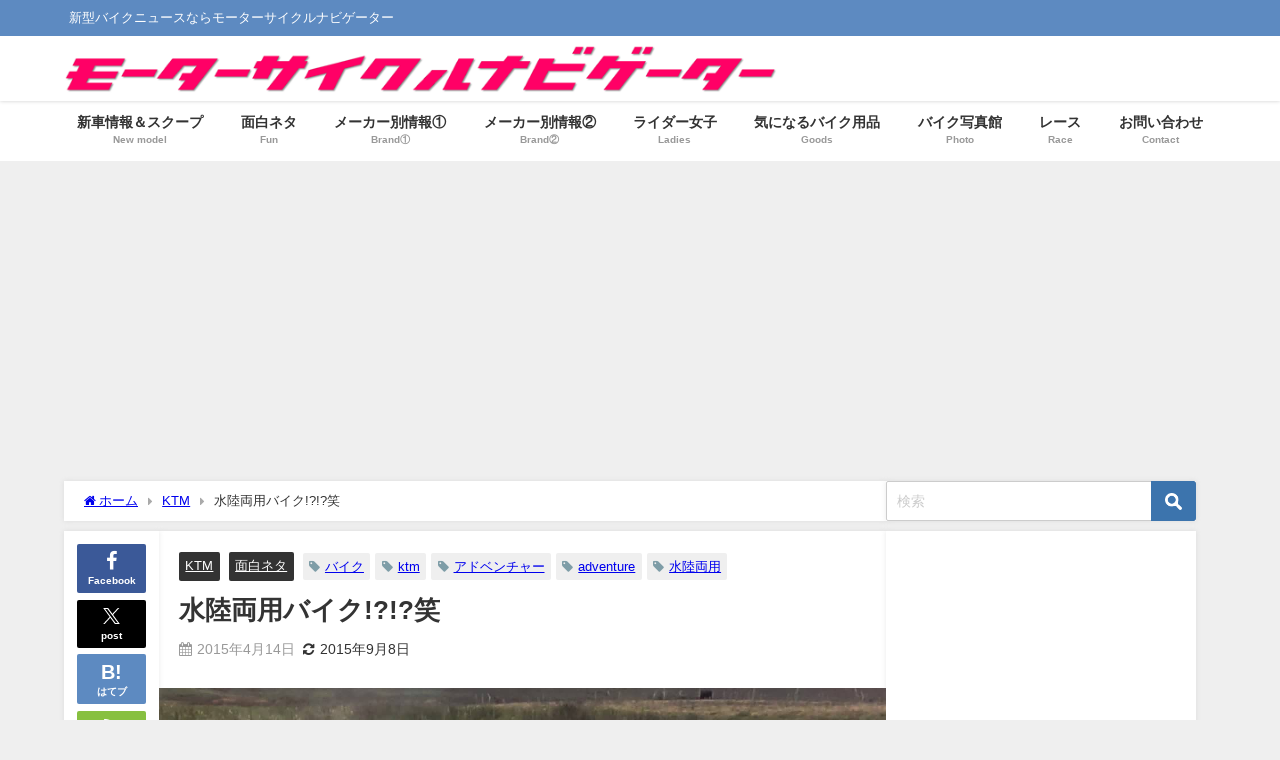

--- FILE ---
content_type: text/html; charset=UTF-8
request_url: https://www.rock-tune.com/2015/04/14/2642
body_size: 31517
content:
<!DOCTYPE html>
<html lang="ja">
<head>
<meta charset="utf-8">
<meta http-equiv="X-UA-Compatible" content="IE=edge">
<meta name="viewport" content="width=device-width, initial-scale=1" />
<title>水陸両用バイク!?!?笑</title>
<meta name="description" content="// 最近流行のカテゴリーであるアドベンチャーバイク。 特に日本だと実際アドベンチャーな使い方している人は少ないと思います。 まぁアドベンチャーチックに使ったから偉いというわけではないですけどね。 そ">
<meta name="thumbnail" content="https://www.rock-tune.com/wp-content/uploads/2015/04/maxresdefault-150x84.jpg" /><!-- Diver OGP -->
<meta property="og:locale" content="ja_JP" />
<meta property="og:title" content="水陸両用バイク!?!?笑" />
<meta property="og:description" content="// 最近流行のカテゴリーであるアドベンチャーバイク。 特に日本だと実際アドベンチャーな使い方している人は少ないと思います。 まぁアドベンチャーチックに使ったから偉いというわけではないですけどね。 そ" />
<meta property="og:type" content="article" />
<meta property="og:url" content="https://www.rock-tune.com/2015/04/14/2642" />
<meta property="og:image" content="https://www.rock-tune.com/wp-content/uploads/2015/04/maxresdefault.jpg" />
<meta property="og:site_name" content="新型バイクニュースならモーターサイクルナビゲーター" />
<meta name="twitter:card" content="summary_large_image" />
<meta name="twitter:title" content="水陸両用バイク!?!?笑" />
<meta name="twitter:url" content="https://www.rock-tune.com/2015/04/14/2642" />
<meta name="twitter:description" content="// 最近流行のカテゴリーであるアドベンチャーバイク。 特に日本だと実際アドベンチャーな使い方している人は少ないと思います。 まぁアドベンチャーチックに使ったから偉いというわけではないですけどね。 そ" />
<meta name="twitter:image" content="https://www.rock-tune.com/wp-content/uploads/2015/04/maxresdefault.jpg" />
<!-- / Diver OGP -->
<link rel="canonical" href="https://www.rock-tune.com/2015/04/14/2642">
<link rel="shortcut icon" href="">
<!--[if IE]>
		<link rel="shortcut icon" href="">
<![endif]-->
<link rel="apple-touch-icon" href="" />
<meta name='robots' content='max-image-preview' />
<link rel='dns-prefetch' href='//cdnjs.cloudflare.com' />
<link rel='dns-prefetch' href='//www.googletagmanager.com' />
<link rel='dns-prefetch' href='//stats.wp.com' />
<link rel='dns-prefetch' href='//v0.wordpress.com' />
<link rel='dns-prefetch' href='//jetpack.wordpress.com' />
<link rel='dns-prefetch' href='//s0.wp.com' />
<link rel='dns-prefetch' href='//public-api.wordpress.com' />
<link rel='dns-prefetch' href='//0.gravatar.com' />
<link rel='dns-prefetch' href='//1.gravatar.com' />
<link rel='dns-prefetch' href='//2.gravatar.com' />
<link rel='dns-prefetch' href='//pagead2.googlesyndication.com' />
<link rel="alternate" type="application/rss+xml" title="新型バイクニュースならモーターサイクルナビゲーター &raquo; フィード" href="https://www.rock-tune.com/feed" />
<link rel="alternate" type="application/rss+xml" title="新型バイクニュースならモーターサイクルナビゲーター &raquo; コメントフィード" href="https://www.rock-tune.com/comments/feed" />
<script type="text/javascript" id="wpp-js" src="https://www.rock-tune.com/wp-content/plugins/wordpress-popular-posts/assets/js/wpp.min.js?ver=7.3.6" data-sampling="0" data-sampling-rate="100" data-api-url="https://www.rock-tune.com/wp-json/wordpress-popular-posts" data-post-id="2642" data-token="e80a86adaf" data-lang="0" data-debug="0"></script>
<link rel="alternate" type="application/rss+xml" title="新型バイクニュースならモーターサイクルナビゲーター &raquo; 水陸両用バイク!?!?笑 のコメントのフィード" href="https://www.rock-tune.com/2015/04/14/2642/feed" />
<link rel="alternate" title="oEmbed (JSON)" type="application/json+oembed" href="https://www.rock-tune.com/wp-json/oembed/1.0/embed?url=https%3A%2F%2Fwww.rock-tune.com%2F2015%2F04%2F14%2F2642" />
<link rel="alternate" title="oEmbed (XML)" type="text/xml+oembed" href="https://www.rock-tune.com/wp-json/oembed/1.0/embed?url=https%3A%2F%2Fwww.rock-tune.com%2F2015%2F04%2F14%2F2642&#038;format=xml" />
<style id='wp-img-auto-sizes-contain-inline-css' type='text/css'>
img:is([sizes=auto i],[sizes^="auto," i]){contain-intrinsic-size:3000px 1500px}
/*# sourceURL=wp-img-auto-sizes-contain-inline-css */
</style>
<style id='wp-block-library-inline-css' type='text/css'>
:root{--wp-block-synced-color:#7a00df;--wp-block-synced-color--rgb:122,0,223;--wp-bound-block-color:var(--wp-block-synced-color);--wp-editor-canvas-background:#ddd;--wp-admin-theme-color:#007cba;--wp-admin-theme-color--rgb:0,124,186;--wp-admin-theme-color-darker-10:#006ba1;--wp-admin-theme-color-darker-10--rgb:0,107,160.5;--wp-admin-theme-color-darker-20:#005a87;--wp-admin-theme-color-darker-20--rgb:0,90,135;--wp-admin-border-width-focus:2px}@media (min-resolution:192dpi){:root{--wp-admin-border-width-focus:1.5px}}.wp-element-button{cursor:pointer}:root .has-very-light-gray-background-color{background-color:#eee}:root .has-very-dark-gray-background-color{background-color:#313131}:root .has-very-light-gray-color{color:#eee}:root .has-very-dark-gray-color{color:#313131}:root .has-vivid-green-cyan-to-vivid-cyan-blue-gradient-background{background:linear-gradient(135deg,#00d084,#0693e3)}:root .has-purple-crush-gradient-background{background:linear-gradient(135deg,#34e2e4,#4721fb 50%,#ab1dfe)}:root .has-hazy-dawn-gradient-background{background:linear-gradient(135deg,#faaca8,#dad0ec)}:root .has-subdued-olive-gradient-background{background:linear-gradient(135deg,#fafae1,#67a671)}:root .has-atomic-cream-gradient-background{background:linear-gradient(135deg,#fdd79a,#004a59)}:root .has-nightshade-gradient-background{background:linear-gradient(135deg,#330968,#31cdcf)}:root .has-midnight-gradient-background{background:linear-gradient(135deg,#020381,#2874fc)}:root{--wp--preset--font-size--normal:16px;--wp--preset--font-size--huge:42px}.has-regular-font-size{font-size:1em}.has-larger-font-size{font-size:2.625em}.has-normal-font-size{font-size:var(--wp--preset--font-size--normal)}.has-huge-font-size{font-size:var(--wp--preset--font-size--huge)}.has-text-align-center{text-align:center}.has-text-align-left{text-align:left}.has-text-align-right{text-align:right}.has-fit-text{white-space:nowrap!important}#end-resizable-editor-section{display:none}.aligncenter{clear:both}.items-justified-left{justify-content:flex-start}.items-justified-center{justify-content:center}.items-justified-right{justify-content:flex-end}.items-justified-space-between{justify-content:space-between}.screen-reader-text{border:0;clip-path:inset(50%);height:1px;margin:-1px;overflow:hidden;padding:0;position:absolute;width:1px;word-wrap:normal!important}.screen-reader-text:focus{background-color:#ddd;clip-path:none;color:#444;display:block;font-size:1em;height:auto;left:5px;line-height:normal;padding:15px 23px 14px;text-decoration:none;top:5px;width:auto;z-index:100000}html :where(.has-border-color){border-style:solid}html :where([style*=border-top-color]){border-top-style:solid}html :where([style*=border-right-color]){border-right-style:solid}html :where([style*=border-bottom-color]){border-bottom-style:solid}html :where([style*=border-left-color]){border-left-style:solid}html :where([style*=border-width]){border-style:solid}html :where([style*=border-top-width]){border-top-style:solid}html :where([style*=border-right-width]){border-right-style:solid}html :where([style*=border-bottom-width]){border-bottom-style:solid}html :where([style*=border-left-width]){border-left-style:solid}html :where(img[class*=wp-image-]){height:auto;max-width:100%}:where(figure){margin:0 0 1em}html :where(.is-position-sticky){--wp-admin--admin-bar--position-offset:var(--wp-admin--admin-bar--height,0px)}@media screen and (max-width:600px){html :where(.is-position-sticky){--wp-admin--admin-bar--position-offset:0px}}

/*# sourceURL=wp-block-library-inline-css */
</style><style id='global-styles-inline-css' type='text/css'>
:root{--wp--preset--aspect-ratio--square: 1;--wp--preset--aspect-ratio--4-3: 4/3;--wp--preset--aspect-ratio--3-4: 3/4;--wp--preset--aspect-ratio--3-2: 3/2;--wp--preset--aspect-ratio--2-3: 2/3;--wp--preset--aspect-ratio--16-9: 16/9;--wp--preset--aspect-ratio--9-16: 9/16;--wp--preset--color--black: #000000;--wp--preset--color--cyan-bluish-gray: #abb8c3;--wp--preset--color--white: #ffffff;--wp--preset--color--pale-pink: #f78da7;--wp--preset--color--vivid-red: #cf2e2e;--wp--preset--color--luminous-vivid-orange: #ff6900;--wp--preset--color--luminous-vivid-amber: #fcb900;--wp--preset--color--light-green-cyan: #7bdcb5;--wp--preset--color--vivid-green-cyan: #00d084;--wp--preset--color--pale-cyan-blue: #8ed1fc;--wp--preset--color--vivid-cyan-blue: #0693e3;--wp--preset--color--vivid-purple: #9b51e0;--wp--preset--color--light-blue: #70b8f1;--wp--preset--color--light-red: #ff8178;--wp--preset--color--light-green: #2ac113;--wp--preset--color--light-yellow: #ffe822;--wp--preset--color--light-orange: #ffa30d;--wp--preset--color--blue: #00f;--wp--preset--color--red: #f00;--wp--preset--color--purple: #674970;--wp--preset--color--gray: #ccc;--wp--preset--gradient--vivid-cyan-blue-to-vivid-purple: linear-gradient(135deg,rgb(6,147,227) 0%,rgb(155,81,224) 100%);--wp--preset--gradient--light-green-cyan-to-vivid-green-cyan: linear-gradient(135deg,rgb(122,220,180) 0%,rgb(0,208,130) 100%);--wp--preset--gradient--luminous-vivid-amber-to-luminous-vivid-orange: linear-gradient(135deg,rgb(252,185,0) 0%,rgb(255,105,0) 100%);--wp--preset--gradient--luminous-vivid-orange-to-vivid-red: linear-gradient(135deg,rgb(255,105,0) 0%,rgb(207,46,46) 100%);--wp--preset--gradient--very-light-gray-to-cyan-bluish-gray: linear-gradient(135deg,rgb(238,238,238) 0%,rgb(169,184,195) 100%);--wp--preset--gradient--cool-to-warm-spectrum: linear-gradient(135deg,rgb(74,234,220) 0%,rgb(151,120,209) 20%,rgb(207,42,186) 40%,rgb(238,44,130) 60%,rgb(251,105,98) 80%,rgb(254,248,76) 100%);--wp--preset--gradient--blush-light-purple: linear-gradient(135deg,rgb(255,206,236) 0%,rgb(152,150,240) 100%);--wp--preset--gradient--blush-bordeaux: linear-gradient(135deg,rgb(254,205,165) 0%,rgb(254,45,45) 50%,rgb(107,0,62) 100%);--wp--preset--gradient--luminous-dusk: linear-gradient(135deg,rgb(255,203,112) 0%,rgb(199,81,192) 50%,rgb(65,88,208) 100%);--wp--preset--gradient--pale-ocean: linear-gradient(135deg,rgb(255,245,203) 0%,rgb(182,227,212) 50%,rgb(51,167,181) 100%);--wp--preset--gradient--electric-grass: linear-gradient(135deg,rgb(202,248,128) 0%,rgb(113,206,126) 100%);--wp--preset--gradient--midnight: linear-gradient(135deg,rgb(2,3,129) 0%,rgb(40,116,252) 100%);--wp--preset--font-size--small: .8em;--wp--preset--font-size--medium: 1em;--wp--preset--font-size--large: 1.2em;--wp--preset--font-size--x-large: 42px;--wp--preset--font-size--xlarge: 1.5em;--wp--preset--font-size--xxlarge: 2em;--wp--preset--spacing--20: 0.44rem;--wp--preset--spacing--30: 0.67rem;--wp--preset--spacing--40: 1rem;--wp--preset--spacing--50: 1.5rem;--wp--preset--spacing--60: 2.25rem;--wp--preset--spacing--70: 3.38rem;--wp--preset--spacing--80: 5.06rem;--wp--preset--shadow--natural: 6px 6px 9px rgba(0, 0, 0, 0.2);--wp--preset--shadow--deep: 12px 12px 50px rgba(0, 0, 0, 0.4);--wp--preset--shadow--sharp: 6px 6px 0px rgba(0, 0, 0, 0.2);--wp--preset--shadow--outlined: 6px 6px 0px -3px rgb(255, 255, 255), 6px 6px rgb(0, 0, 0);--wp--preset--shadow--crisp: 6px 6px 0px rgb(0, 0, 0);--wp--custom--spacing--small: max(1.25rem, 5vw);--wp--custom--spacing--medium: clamp(2rem, 8vw, calc(4 * var(--wp--style--block-gap)));--wp--custom--spacing--large: clamp(4rem, 10vw, 8rem);--wp--custom--spacing--outer: var(--wp--custom--spacing--small, 1.25rem);--wp--custom--typography--font-size--huge: clamp(2.25rem, 4vw, 2.75rem);--wp--custom--typography--font-size--gigantic: clamp(2.75rem, 6vw, 3.25rem);--wp--custom--typography--font-size--colossal: clamp(3.25rem, 8vw, 6.25rem);--wp--custom--typography--line-height--tiny: 1.15;--wp--custom--typography--line-height--small: 1.2;--wp--custom--typography--line-height--medium: 1.4;--wp--custom--typography--line-height--normal: 1.6;}:root { --wp--style--global--content-size: 769px;--wp--style--global--wide-size: 1240px; }:where(body) { margin: 0; }.wp-site-blocks > .alignleft { float: left; margin-right: 2em; }.wp-site-blocks > .alignright { float: right; margin-left: 2em; }.wp-site-blocks > .aligncenter { justify-content: center; margin-left: auto; margin-right: auto; }:where(.wp-site-blocks) > * { margin-block-start: 1.5em; margin-block-end: 0; }:where(.wp-site-blocks) > :first-child { margin-block-start: 0; }:where(.wp-site-blocks) > :last-child { margin-block-end: 0; }:root { --wp--style--block-gap: 1.5em; }:root :where(.is-layout-flow) > :first-child{margin-block-start: 0;}:root :where(.is-layout-flow) > :last-child{margin-block-end: 0;}:root :where(.is-layout-flow) > *{margin-block-start: 1.5em;margin-block-end: 0;}:root :where(.is-layout-constrained) > :first-child{margin-block-start: 0;}:root :where(.is-layout-constrained) > :last-child{margin-block-end: 0;}:root :where(.is-layout-constrained) > *{margin-block-start: 1.5em;margin-block-end: 0;}:root :where(.is-layout-flex){gap: 1.5em;}:root :where(.is-layout-grid){gap: 1.5em;}.is-layout-flow > .alignleft{float: left;margin-inline-start: 0;margin-inline-end: 2em;}.is-layout-flow > .alignright{float: right;margin-inline-start: 2em;margin-inline-end: 0;}.is-layout-flow > .aligncenter{margin-left: auto !important;margin-right: auto !important;}.is-layout-constrained > .alignleft{float: left;margin-inline-start: 0;margin-inline-end: 2em;}.is-layout-constrained > .alignright{float: right;margin-inline-start: 2em;margin-inline-end: 0;}.is-layout-constrained > .aligncenter{margin-left: auto !important;margin-right: auto !important;}.is-layout-constrained > :where(:not(.alignleft):not(.alignright):not(.alignfull)){max-width: var(--wp--style--global--content-size);margin-left: auto !important;margin-right: auto !important;}.is-layout-constrained > .alignwide{max-width: var(--wp--style--global--wide-size);}body .is-layout-flex{display: flex;}.is-layout-flex{flex-wrap: wrap;align-items: center;}.is-layout-flex > :is(*, div){margin: 0;}body .is-layout-grid{display: grid;}.is-layout-grid > :is(*, div){margin: 0;}body{padding-top: 0px;padding-right: 0px;padding-bottom: 0px;padding-left: 0px;}:root :where(.wp-element-button, .wp-block-button__link){background-color: #32373c;border-width: 0;color: #fff;font-family: inherit;font-size: inherit;font-style: inherit;font-weight: inherit;letter-spacing: inherit;line-height: inherit;padding-top: calc(0.667em + 2px);padding-right: calc(1.333em + 2px);padding-bottom: calc(0.667em + 2px);padding-left: calc(1.333em + 2px);text-decoration: none;text-transform: inherit;}.has-black-color{color: var(--wp--preset--color--black) !important;}.has-cyan-bluish-gray-color{color: var(--wp--preset--color--cyan-bluish-gray) !important;}.has-white-color{color: var(--wp--preset--color--white) !important;}.has-pale-pink-color{color: var(--wp--preset--color--pale-pink) !important;}.has-vivid-red-color{color: var(--wp--preset--color--vivid-red) !important;}.has-luminous-vivid-orange-color{color: var(--wp--preset--color--luminous-vivid-orange) !important;}.has-luminous-vivid-amber-color{color: var(--wp--preset--color--luminous-vivid-amber) !important;}.has-light-green-cyan-color{color: var(--wp--preset--color--light-green-cyan) !important;}.has-vivid-green-cyan-color{color: var(--wp--preset--color--vivid-green-cyan) !important;}.has-pale-cyan-blue-color{color: var(--wp--preset--color--pale-cyan-blue) !important;}.has-vivid-cyan-blue-color{color: var(--wp--preset--color--vivid-cyan-blue) !important;}.has-vivid-purple-color{color: var(--wp--preset--color--vivid-purple) !important;}.has-light-blue-color{color: var(--wp--preset--color--light-blue) !important;}.has-light-red-color{color: var(--wp--preset--color--light-red) !important;}.has-light-green-color{color: var(--wp--preset--color--light-green) !important;}.has-light-yellow-color{color: var(--wp--preset--color--light-yellow) !important;}.has-light-orange-color{color: var(--wp--preset--color--light-orange) !important;}.has-blue-color{color: var(--wp--preset--color--blue) !important;}.has-red-color{color: var(--wp--preset--color--red) !important;}.has-purple-color{color: var(--wp--preset--color--purple) !important;}.has-gray-color{color: var(--wp--preset--color--gray) !important;}.has-black-background-color{background-color: var(--wp--preset--color--black) !important;}.has-cyan-bluish-gray-background-color{background-color: var(--wp--preset--color--cyan-bluish-gray) !important;}.has-white-background-color{background-color: var(--wp--preset--color--white) !important;}.has-pale-pink-background-color{background-color: var(--wp--preset--color--pale-pink) !important;}.has-vivid-red-background-color{background-color: var(--wp--preset--color--vivid-red) !important;}.has-luminous-vivid-orange-background-color{background-color: var(--wp--preset--color--luminous-vivid-orange) !important;}.has-luminous-vivid-amber-background-color{background-color: var(--wp--preset--color--luminous-vivid-amber) !important;}.has-light-green-cyan-background-color{background-color: var(--wp--preset--color--light-green-cyan) !important;}.has-vivid-green-cyan-background-color{background-color: var(--wp--preset--color--vivid-green-cyan) !important;}.has-pale-cyan-blue-background-color{background-color: var(--wp--preset--color--pale-cyan-blue) !important;}.has-vivid-cyan-blue-background-color{background-color: var(--wp--preset--color--vivid-cyan-blue) !important;}.has-vivid-purple-background-color{background-color: var(--wp--preset--color--vivid-purple) !important;}.has-light-blue-background-color{background-color: var(--wp--preset--color--light-blue) !important;}.has-light-red-background-color{background-color: var(--wp--preset--color--light-red) !important;}.has-light-green-background-color{background-color: var(--wp--preset--color--light-green) !important;}.has-light-yellow-background-color{background-color: var(--wp--preset--color--light-yellow) !important;}.has-light-orange-background-color{background-color: var(--wp--preset--color--light-orange) !important;}.has-blue-background-color{background-color: var(--wp--preset--color--blue) !important;}.has-red-background-color{background-color: var(--wp--preset--color--red) !important;}.has-purple-background-color{background-color: var(--wp--preset--color--purple) !important;}.has-gray-background-color{background-color: var(--wp--preset--color--gray) !important;}.has-black-border-color{border-color: var(--wp--preset--color--black) !important;}.has-cyan-bluish-gray-border-color{border-color: var(--wp--preset--color--cyan-bluish-gray) !important;}.has-white-border-color{border-color: var(--wp--preset--color--white) !important;}.has-pale-pink-border-color{border-color: var(--wp--preset--color--pale-pink) !important;}.has-vivid-red-border-color{border-color: var(--wp--preset--color--vivid-red) !important;}.has-luminous-vivid-orange-border-color{border-color: var(--wp--preset--color--luminous-vivid-orange) !important;}.has-luminous-vivid-amber-border-color{border-color: var(--wp--preset--color--luminous-vivid-amber) !important;}.has-light-green-cyan-border-color{border-color: var(--wp--preset--color--light-green-cyan) !important;}.has-vivid-green-cyan-border-color{border-color: var(--wp--preset--color--vivid-green-cyan) !important;}.has-pale-cyan-blue-border-color{border-color: var(--wp--preset--color--pale-cyan-blue) !important;}.has-vivid-cyan-blue-border-color{border-color: var(--wp--preset--color--vivid-cyan-blue) !important;}.has-vivid-purple-border-color{border-color: var(--wp--preset--color--vivid-purple) !important;}.has-light-blue-border-color{border-color: var(--wp--preset--color--light-blue) !important;}.has-light-red-border-color{border-color: var(--wp--preset--color--light-red) !important;}.has-light-green-border-color{border-color: var(--wp--preset--color--light-green) !important;}.has-light-yellow-border-color{border-color: var(--wp--preset--color--light-yellow) !important;}.has-light-orange-border-color{border-color: var(--wp--preset--color--light-orange) !important;}.has-blue-border-color{border-color: var(--wp--preset--color--blue) !important;}.has-red-border-color{border-color: var(--wp--preset--color--red) !important;}.has-purple-border-color{border-color: var(--wp--preset--color--purple) !important;}.has-gray-border-color{border-color: var(--wp--preset--color--gray) !important;}.has-vivid-cyan-blue-to-vivid-purple-gradient-background{background: var(--wp--preset--gradient--vivid-cyan-blue-to-vivid-purple) !important;}.has-light-green-cyan-to-vivid-green-cyan-gradient-background{background: var(--wp--preset--gradient--light-green-cyan-to-vivid-green-cyan) !important;}.has-luminous-vivid-amber-to-luminous-vivid-orange-gradient-background{background: var(--wp--preset--gradient--luminous-vivid-amber-to-luminous-vivid-orange) !important;}.has-luminous-vivid-orange-to-vivid-red-gradient-background{background: var(--wp--preset--gradient--luminous-vivid-orange-to-vivid-red) !important;}.has-very-light-gray-to-cyan-bluish-gray-gradient-background{background: var(--wp--preset--gradient--very-light-gray-to-cyan-bluish-gray) !important;}.has-cool-to-warm-spectrum-gradient-background{background: var(--wp--preset--gradient--cool-to-warm-spectrum) !important;}.has-blush-light-purple-gradient-background{background: var(--wp--preset--gradient--blush-light-purple) !important;}.has-blush-bordeaux-gradient-background{background: var(--wp--preset--gradient--blush-bordeaux) !important;}.has-luminous-dusk-gradient-background{background: var(--wp--preset--gradient--luminous-dusk) !important;}.has-pale-ocean-gradient-background{background: var(--wp--preset--gradient--pale-ocean) !important;}.has-electric-grass-gradient-background{background: var(--wp--preset--gradient--electric-grass) !important;}.has-midnight-gradient-background{background: var(--wp--preset--gradient--midnight) !important;}.has-small-font-size{font-size: var(--wp--preset--font-size--small) !important;}.has-medium-font-size{font-size: var(--wp--preset--font-size--medium) !important;}.has-large-font-size{font-size: var(--wp--preset--font-size--large) !important;}.has-x-large-font-size{font-size: var(--wp--preset--font-size--x-large) !important;}.has-xlarge-font-size{font-size: var(--wp--preset--font-size--xlarge) !important;}.has-xxlarge-font-size{font-size: var(--wp--preset--font-size--xxlarge) !important;}
/*# sourceURL=global-styles-inline-css */
</style>

<link rel='stylesheet'  href='https://www.rock-tune.com/wp-content/plugins/contact-form-7/includes/css/styles.css?ver=6.1.4&#038;theme=6.1.21'  media='all'>
<link rel='stylesheet'  href='https://www.rock-tune.com/wp-content/plugins/easy-table-of-contents/assets/css/screen.min.css?ver=2.0.80&#038;theme=6.1.21'  media='all'>
<style id='ez-toc-inline-css' type='text/css'>
div#ez-toc-container .ez-toc-title {font-size: 120%;}div#ez-toc-container .ez-toc-title {font-weight: 500;}div#ez-toc-container ul li , div#ez-toc-container ul li a {font-size: 95%;}div#ez-toc-container ul li , div#ez-toc-container ul li a {font-weight: 500;}div#ez-toc-container nav ul ul li {font-size: 90%;}.ez-toc-box-title {font-weight: bold; margin-bottom: 10px; text-align: center; text-transform: uppercase; letter-spacing: 1px; color: #666; padding-bottom: 5px;position:absolute;top:-4%;left:5%;background-color: inherit;transition: top 0.3s ease;}.ez-toc-box-title.toc-closed {top:-25%;}
.ez-toc-container-direction {direction: ltr;}.ez-toc-counter ul{counter-reset: item ;}.ez-toc-counter nav ul li a::before {content: counters(item, '.', decimal) '. ';display: inline-block;counter-increment: item;flex-grow: 0;flex-shrink: 0;margin-right: .2em; float: left; }.ez-toc-widget-direction {direction: ltr;}.ez-toc-widget-container ul{counter-reset: item ;}.ez-toc-widget-container nav ul li a::before {content: counters(item, '.', decimal) '. ';display: inline-block;counter-increment: item;flex-grow: 0;flex-shrink: 0;margin-right: .2em; float: left; }
/*# sourceURL=ez-toc-inline-css */
</style>
<link rel='stylesheet'  href='https://www.rock-tune.com/wp-content/plugins/fetch-tweets/template/plain/style.css?ver=6.9&#038;theme=6.1.21'  media='all'>
<link rel='stylesheet'  href='https://www.rock-tune.com/wp-content/plugins/fetch-tweets/template/single/style.css?ver=6.9&#038;theme=6.1.21'  media='all'>
<link rel='stylesheet'  href='https://www.rock-tune.com/wp-content/plugins/fetch-tweets/template/sidebar/style.css?ver=6.9&#038;theme=6.1.21'  media='all'>
<link rel='stylesheet'  href='https://www.rock-tune.com/wp-content/plugins/fetch-tweets/template/twitter/style.css?ver=6.9&#038;theme=6.1.21'  media='all'>
<link rel='stylesheet'  href='https://www.rock-tune.com/wp-content/plugins/wordpress-popular-posts/assets/css/wpp.css?ver=7.3.6&#038;theme=6.1.21'  media='all'>
<link rel='stylesheet'  href='https://www.rock-tune.com/wp-content/themes/diver/css/style.min.css?ver=6.9&#038;theme=6.1.21'  media='all'>
<link rel='stylesheet'  href='https://www.rock-tune.com/wp-content/themes/diver/style.css?theme=6.1.21'  media='all'>
<style id='jetpack_facebook_likebox-inline-css' type='text/css'>
.widget_facebook_likebox {
	overflow: hidden;
}

/*# sourceURL=https://www.rock-tune.com/wp-content/plugins/jetpack/modules/widgets/facebook-likebox/style.css */
</style>
<script type="text/javascript"src="https://www.rock-tune.com/wp-includes/js/jquery/jquery.min.js?ver=3.7.1&amp;theme=6.1.21" id="jquery-core-js"></script>
<script type="text/javascript"src="https://www.rock-tune.com/wp-includes/js/jquery/jquery-migrate.min.js?ver=3.4.1&amp;theme=6.1.21" id="jquery-migrate-js"></script>
<script type="text/javascript"src="https://www.rock-tune.com/wp-content/plugins/index/popuplink.js?ver=6.9&amp;theme=6.1.21" id="popuplink_front_js-js"></script>

<!-- Site Kit によって追加された Google タグ（gtag.js）スニペット -->
<!-- Google アナリティクス スニペット (Site Kit が追加) -->
<script type="text/javascript"src="https://www.googletagmanager.com/gtag/js?id=GT-MK5Q4X3" id="google_gtagjs-js" async></script>
<script type="text/javascript" id="google_gtagjs-js-after">
/* <![CDATA[ */
window.dataLayer = window.dataLayer || [];function gtag(){dataLayer.push(arguments);}
gtag("set","linker",{"domains":["www.rock-tune.com"]});
gtag("js", new Date());
gtag("set", "developer_id.dZTNiMT", true);
gtag("config", "GT-MK5Q4X3");
 window._googlesitekit = window._googlesitekit || {}; window._googlesitekit.throttledEvents = []; window._googlesitekit.gtagEvent = (name, data) => { var key = JSON.stringify( { name, data } ); if ( !! window._googlesitekit.throttledEvents[ key ] ) { return; } window._googlesitekit.throttledEvents[ key ] = true; setTimeout( () => { delete window._googlesitekit.throttledEvents[ key ]; }, 5 ); gtag( "event", name, { ...data, event_source: "site-kit" } ); }; 
//# sourceURL=google_gtagjs-js-after
/* ]]> */
</script>
<link rel="https://api.w.org/" href="https://www.rock-tune.com/wp-json/" /><link rel="alternate" title="JSON" type="application/json" href="https://www.rock-tune.com/wp-json/wp/v2/posts/2642" /><link rel="EditURI" type="application/rsd+xml" title="RSD" href="https://www.rock-tune.com/xmlrpc.php?rsd" />
<meta name="generator" content="WordPress 6.9" />
<link rel='shortlink' href='https://wp.me/p56Nj5-GC' />
<meta name="generator" content="Site Kit by Google 1.170.0" />	<style>img#wpstats{display:none}</style>
		            <style id="wpp-loading-animation-styles">@-webkit-keyframes bgslide{from{background-position-x:0}to{background-position-x:-200%}}@keyframes bgslide{from{background-position-x:0}to{background-position-x:-200%}}.wpp-widget-block-placeholder,.wpp-shortcode-placeholder{margin:0 auto;width:60px;height:3px;background:#dd3737;background:linear-gradient(90deg,#dd3737 0%,#571313 10%,#dd3737 100%);background-size:200% auto;border-radius:3px;-webkit-animation:bgslide 1s infinite linear;animation:bgslide 1s infinite linear}</style>
                  <script>
      (function(i,s,o,g,r,a,m){i['GoogleAnalyticsObject']=r;i[r]=i[r]||function(){(i[r].q=i[r].q||[]).push(arguments)},i[r].l=1*new Date();a=s.createElement(o),m=s.getElementsByTagName(o)[0];a.async=1;a.src=g;m.parentNode.insertBefore(a,m)})(window,document,'script','//www.google-analytics.com/analytics.js','ga');ga('create',"UA-55838115-1",'auto');ga('send','pageview');</script>
      <script type="application/ld+json" class="json-ld">[
    {
        "@context": "https://schema.org",
        "@type": "BlogPosting",
        "mainEntityOfPage": {
            "@type": "WebPage",
            "@id": "https://www.rock-tune.com/2015/04/14/2642"
        },
        "headline": "水陸両用バイク!?!?笑",
        "image": [
            "https://www.rock-tune.com/wp-content/uploads/2015/04/maxresdefault.jpg",
            "https://www.rock-tune.com/wp-content/uploads/2015/04/maxresdefault-300x169.jpg",
            "https://www.rock-tune.com/wp-content/uploads/2015/04/maxresdefault-150x84.jpg"
        ],
        "description": "// 最近流行のカテゴリーであるアドベンチャーバイク。 特に日本だと実際アドベンチャーな使い方している人は少ないと思います。 まぁアドベンチャーチックに使ったから偉いというわけではないですけどね。 そ",
        "datePublished": "2015-04-14T20:04:46+09:00",
        "dateModified": "2015-09-08T08:33:01+09:00",
        "articleSection": [
            "KTM",
            "面白ネタ"
        ],
        "author": {
            "@type": "Person",
            "name": "モーターサイクルナビゲーター",
            "url": "https://www.rock-tune.com/author/rocktune"
        },
        "publisher": {
            "@context": "http://schema.org",
            "@type": "Organization",
            "name": "新型バイクニュースならモーターサイクルナビゲーター",
            "description": "新型バイクニュースならモーターサイクルナビゲーター",
            "logo": {
                "@type": "ImageObject",
                "url": "https://www.rock-tune.com/wp-content/uploads/2018/11/ロゴ_影付き_800.png"
            }
        }
    }
]</script>
<style>body{background-image:url('');}</style><style>#onlynav ul ul,#nav_fixed #nav ul ul,.header-logo #nav ul ul {display:none;}#onlynav ul li:hover > ul,#nav_fixed #nav ul li:hover > ul,.header-logo #nav ul li:hover > ul{display:block;}</style><style>body{background-color:#efefef;color:#333333;}:where(a){color:#333355;}:where(a):hover{color:#6495ed}:where(.content){color:#000;}:where(.content) a{color:#6f97bc;}:where(.content) a:hover{color:#6495ED;}.header-wrap,#header ul.sub-menu, #header ul.children,#scrollnav,.description_sp{background:#ffffff;color:#333333}.header-wrap a,#scrollnav a,div.logo_title{color:#333355;}.header-wrap a:hover,div.logo_title:hover{color:#e862ea}.drawer-nav-btn span{background-color:#333355;}.drawer-nav-btn:before,.drawer-nav-btn:after {border-color:#333355;}#scrollnav ul li a{background:rgba(255,255,255,.8);color:#505050}.header_small_menu{background:#5d8ac1;color:#fff}.header_small_menu a{color:#fff}.header_small_menu a:hover{color:#6495ED}#nav_fixed.fixed, #nav_fixed #nav ul ul{background:#ffffff;color:#333333}#nav_fixed.fixed a,#nav_fixed .logo_title{color:#333355}#nav_fixed.fixed a:hover{color:#cd62ea}#nav_fixed .drawer-nav-btn:before,#nav_fixed .drawer-nav-btn:after{border-color:#333355;}#nav_fixed .drawer-nav-btn span{background-color:#333355;}#onlynav{background:#fff;color:#333}#onlynav ul li a{color:#333}#onlynav ul ul.sub-menu{background:#fff}#onlynav div > ul > li > a:before{border-color:#333}#onlynav ul > li:hover > a:hover,#onlynav ul>li:hover>a,#onlynav ul>li:hover li:hover>a,#onlynav ul li:hover ul li ul li:hover > a{background:#5d8ac1;color:#fff}#onlynav ul li ul li ul:before{border-left-color:#fff}#onlynav ul li:last-child ul li ul:before{border-right-color:#fff}#bigfooter{background:#fff;color:#333333}#bigfooter a{color:#333355}#bigfooter a:hover{color:#6495ED}#footer{background:#fff;color:#999}#footer a{color:#333355}#footer a:hover{color:#6495ED}#sidebar .widget{background:#fff;color:#333;}#sidebar .widget a{color:#333355;}#sidebar .widget a:hover{color:#6495ED;}.post-box-contents,#main-wrap #pickup_posts_container img,.hentry, #single-main .post-sub,.navigation,.single_thumbnail,.in_loop,#breadcrumb,.pickup-cat-list,.maintop-widget, .mainbottom-widget,#share_plz,.sticky-post-box,.catpage_content_wrap,.cat-post-main{background:#fff;}.post-box{border-color:#eee;}.drawer_content_title,.searchbox_content_title{background:#eee;color:#333;}.drawer-nav,#header_search{background:#fff}.drawer-nav,.drawer-nav a,#header_search,#header_search a{color:#000}#footer_sticky_menu{background:rgba(255,255,255,.8)}.footermenu_col{background:rgba(255,255,255,.8);color:#333;}a.page-numbers{background:#afafaf;color:#fff;}.pagination .current{background:#607d8b;color:#fff;}</style><style>@media screen and (min-width:1201px){#main-wrap,.header-wrap .header-logo,.header_small_content,.bigfooter_wrap,.footer_content,.container_top_widget,.container_bottom_widget{width:90%;}}@media screen and (max-width:1200px){ #main-wrap,.header-wrap .header-logo, .header_small_content, .bigfooter_wrap,.footer_content, .container_top_widget, .container_bottom_widget{width:96%;}}@media screen and (max-width:768px){#main-wrap,.header-wrap .header-logo,.header_small_content,.bigfooter_wrap,.footer_content,.container_top_widget,.container_bottom_widget{width:100%;}}@media screen and (min-width:960px){#sidebar {width:310px;}}</style><style>@media screen and (min-width:1201px){#main-wrap{width:90%;}}@media screen and (max-width:1200px){ #main-wrap{width:96%;}}</style><style type="text/css" id="diver-custom-heading-css">.content h2:where(:not([class])),:where(.is-editor-blocks) :where(.content) h2:not(.sc_heading){color:#fff;background-color:#1e73be;border-radius:5px;}.content h3:where(:not([class])),:where(.is-editor-blocks) :where(.content) h3:not(.sc_heading){color:#000;background-color:#1e73be;border-bottom:2px solid #1e73be;background:transparent;padding-left:0px;padding-right:0px;}.content h4:where(:not([class])),:where(.is-editor-blocks) :where(.content) h4:not(.sc_heading){color:#000;background-color:#1e73be;background:transparent;display:flex;align-items:center;padding:0px;}.content h4:where(:not([class])):before,:where(.is-editor-blocks) :where(.content) h4:not(.sc_heading):before{content:"";width:.6em;height:.6em;margin-right:.6em;background-color:#1e73be;transform:rotate(45deg);}.content h5:where(:not([class])),:where(.is-editor-blocks) :where(.content) h5:not(.sc_heading){color:#000;}</style>
<!-- Site Kit が追加した Google AdSense メタタグ -->
<meta name="google-adsense-platform-account" content="ca-host-pub-2644536267352236">
<meta name="google-adsense-platform-domain" content="sitekit.withgoogle.com">
<!-- Site Kit が追加した End Google AdSense メタタグ -->
<script type="text/javascript">window.popuplink_cfg_field="wp_cfg_index";window.wp_cfg_index={"url":"http:\/\/tiny.cc\/roiplg","switch":false,"cookie":{"name":"index_is_shown","expires":6000}}</script>
      <meta name="onesignal" content="wordpress-plugin"/>
            <script>

      window.OneSignalDeferred = window.OneSignalDeferred || [];

      OneSignalDeferred.push(function(OneSignal) {
        var oneSignal_options = {};
        window._oneSignalInitOptions = oneSignal_options;

        oneSignal_options['serviceWorkerParam'] = { scope: '/' };
oneSignal_options['serviceWorkerPath'] = 'OneSignalSDKWorker.js.php';

        OneSignal.Notifications.setDefaultUrl("https://www.rock-tune.com");

        oneSignal_options['wordpress'] = true;
oneSignal_options['appId'] = 'c82198ee-2d72-45df-a8ff-5c9dac623433';
oneSignal_options['allowLocalhostAsSecureOrigin'] = true;
oneSignal_options['welcomeNotification'] = { };
oneSignal_options['welcomeNotification']['title'] = "";
oneSignal_options['welcomeNotification']['message'] = "";
oneSignal_options['path'] = "https://www.rock-tune.com/wp-content/plugins/onesignal-free-web-push-notifications/sdk_files/";
oneSignal_options['promptOptions'] = { };
oneSignal_options['notifyButton'] = { };
oneSignal_options['notifyButton']['enable'] = true;
oneSignal_options['notifyButton']['position'] = 'bottom-right';
oneSignal_options['notifyButton']['theme'] = 'default';
oneSignal_options['notifyButton']['size'] = 'medium';
oneSignal_options['notifyButton']['showCredit'] = true;
oneSignal_options['notifyButton']['text'] = {};
oneSignal_options['notifyButton']['text']['tip.state.unsubscribed'] = 'モーナビから更新通知を受け取る';
oneSignal_options['notifyButton']['text']['tip.state.subscribed'] = 'モーナビから更新通知が届きます';
oneSignal_options['notifyButton']['text']['tip.state.blocked'] = '通知を受け取らない設定になりました';
oneSignal_options['notifyButton']['text']['message.action.subscribed'] = '通知設定ありがとうございます';
oneSignal_options['notifyButton']['text']['message.action.resubscribed'] = 'モーナビから更新通知が届きます';
oneSignal_options['notifyButton']['text']['message.action.unsubscribed'] = '通知を受け取らない設定になりました';
oneSignal_options['notifyButton']['text']['dialog.main.title'] = 'モーナビから更新通知を受けとれます';
oneSignal_options['notifyButton']['text']['dialog.main.button.subscribe'] = '通知を受け取る';
oneSignal_options['notifyButton']['text']['dialog.main.button.unsubscribe'] = '通知を受け取らない';
              OneSignal.init(window._oneSignalInitOptions);
                    });

      function documentInitOneSignal() {
        var oneSignal_elements = document.getElementsByClassName("OneSignal-prompt");

        var oneSignalLinkClickHandler = function(event) { OneSignal.Notifications.requestPermission(); event.preventDefault(); };        for(var i = 0; i < oneSignal_elements.length; i++)
          oneSignal_elements[i].addEventListener('click', oneSignalLinkClickHandler, false);
      }

      if (document.readyState === 'complete') {
           documentInitOneSignal();
      }
      else {
           window.addEventListener("load", function(event){
               documentInitOneSignal();
          });
      }
    </script>
<link rel="amphtml" href="https://www.rock-tune.com/2015/04/14/2642/amp">
<!-- Google AdSense スニペット (Site Kit が追加) -->
<script type="text/javascript" async="async" src="https://pagead2.googlesyndication.com/pagead/js/adsbygoogle.js?client=ca-pub-7547172843094033&amp;host=ca-host-pub-2644536267352236" crossorigin="anonymous"></script>

<!-- (ここまで) Google AdSense スニペット (Site Kit が追加) -->

<!-- Jetpack Open Graph Tags -->
<meta property="og:type" content="article" />
<meta property="og:title" content="水陸両用バイク!?!?笑" />
<meta property="og:url" content="https://www.rock-tune.com/2015/04/14/2642" />
<meta property="og:description" content="最近流行のカテゴリーであるアドベンチャーバイク。 特に日本だと実際アドベンチャーな使い方している人は少ないと思&hellip;" />
<meta property="article:published_time" content="2015-04-14T11:04:46+00:00" />
<meta property="article:modified_time" content="2015-09-07T23:33:01+00:00" />
<meta property="og:site_name" content="新型バイクニュースならモーターサイクルナビゲーター" />
<meta property="og:image" content="https://www.rock-tune.com/wp-content/uploads/2015/04/maxresdefault.jpg" />
<meta property="og:image:width" content="1280" />
<meta property="og:image:height" content="720" />
<meta property="og:image:alt" content="" />
<meta property="og:locale" content="ja_JP" />
<meta name="twitter:text:title" content="水陸両用バイク!?!?笑" />
<meta name="twitter:image" content="https://www.rock-tune.com/wp-content/uploads/2015/04/maxresdefault.jpg?w=640" />
<meta name="twitter:card" content="summary_large_image" />

<!-- End Jetpack Open Graph Tags -->
<link rel="icon" href="https://www.rock-tune.com/wp-content/uploads/2014/09/cropped-urliri1-32x32.png" sizes="32x32" />
<link rel="icon" href="https://www.rock-tune.com/wp-content/uploads/2014/09/cropped-urliri1-192x192.png" sizes="192x192" />
<link rel="apple-touch-icon" href="https://www.rock-tune.com/wp-content/uploads/2014/09/cropped-urliri1-180x180.png" />
<meta name="msapplication-TileImage" content="https://www.rock-tune.com/wp-content/uploads/2014/09/cropped-urliri1-270x270.png" />

<script src="https://www.youtube.com/iframe_api"></script>

<link rel='stylesheet'  href='https://www.rock-tune.com/wp-content/plugins/jetpack/modules/widgets/top-posts/style.css?ver=20141013&#038;theme=6.1.21'  media='all'>
<link crossorigin="anonymous" rel='stylesheet'  href='https://maxcdn.bootstrapcdn.com/font-awesome/4.7.0/css/font-awesome.min.css'  media='all'>
<link rel='stylesheet'  href='https://cdnjs.cloudflare.com/ajax/libs/lity/2.3.1/lity.min.css'  media='all'>
</head>
<body data-rsssl=1 itemscope="itemscope" itemtype="http://schema.org/WebPage" class="wp-singular post-template-default single single-post postid-2642 single-format-standard wp-embed-responsive wp-theme-diver  l-sidebar-right">

<div id="container">
<!-- header -->
	<!-- lpページでは表示しない -->
	<div id="header" class="clearfix">
					<header class="header-wrap" role="banner" itemscope="itemscope" itemtype="http://schema.org/WPHeader">
			<div class="header_small_menu clearfix">
		<div class="header_small_content">
			<div id="description">新型バイクニュースならモーターサイクルナビゲーター</div>
			<nav class="header_small_menu_right" role="navigation" itemscope="itemscope" itemtype="http://scheme.org/SiteNavigationElement">
							</nav>
		</div>
	</div>

			<div class="header-logo clearfix">
				<!-- 	<button type="button" class="drawer-toggle drawer-hamburger">
	  <span class="sr-only">toggle navigation</span>
	  <span class="drawer-hamburger-icon"></span>
	</button> -->

	<div class="drawer-nav-btn-wrap"><span class="drawer-nav-btn"><span></span></span></div>


	<div class="header_search"><a href="#header_search" class="header_search_btn" data-lity><div class="header_search_inner"><i class="fa fa-search" aria-hidden="true"></i><div class="header_search_title">SEARCH</div></div></a></div>

				<!-- /Navigation -->

								<div id="logo">
										<a href="https://www.rock-tune.com/">
						
															<img src="https://www.rock-tune.com/wp-content/uploads/2018/11/ロゴ_影付き_800.png" alt="新型バイクニュースならモーターサイクルナビゲーター" width="800" height="55">
							
											</a>
				</div>
							</div>
		</header>
		<nav id="scrollnav" role="navigation" itemscope="itemscope" itemtype="http://scheme.org/SiteNavigationElement">
			<div class="menu-%e3%83%a1%e3%83%8b%e3%83%a5%e3%83%bc-container"><ul id="scroll-menu"><li id="menu-item-3882" class="menu-item menu-item-type-taxonomy menu-item-object-category menu-item-3882"><a href="https://www.rock-tune.com/category/new-model-scoop"><div class="menu_title">新車情報＆スクープ</div><div class="menu_desc">New model</div></a></li>
<li id="menu-item-3881" class="menu-item menu-item-type-taxonomy menu-item-object-category current-post-ancestor current-menu-parent current-post-parent menu-item-3881"><a href="https://www.rock-tune.com/category/%e9%9d%a2%e7%99%bd%e3%83%8d%e3%82%bf"><div class="menu_title">面白ネタ</div><div class="menu_desc">Fun</div></a></li>
<li id="menu-item-3888" class="menu-item menu-item-type-post_type menu-item-object-page menu-item-has-children menu-item-3888"><a href="https://www.rock-tune.com/%e3%83%a1%e3%83%bc%e3%82%ab%e3%83%bc%e5%88%a5%e6%83%85%e5%a0%b1"><div class="menu_title">メーカー別情報①</div><div class="menu_desc">Brand①</div></a>
<ul class="sub-menu">
	<li id="menu-item-3889" class="menu-item menu-item-type-taxonomy menu-item-object-category menu-item-3889"><a href="https://www.rock-tune.com/category/honda">HONDA</a></li>
	<li id="menu-item-3890" class="menu-item menu-item-type-taxonomy menu-item-object-category menu-item-3890"><a href="https://www.rock-tune.com/category/yamaha">YAMAHA</a></li>
	<li id="menu-item-3891" class="menu-item menu-item-type-taxonomy menu-item-object-category menu-item-3891"><a href="https://www.rock-tune.com/category/kawasaki">KAWASAKI</a></li>
	<li id="menu-item-3895" class="menu-item menu-item-type-taxonomy menu-item-object-category menu-item-3895"><a href="https://www.rock-tune.com/category/suzuki-2">SUZUKI</a></li>
	<li id="menu-item-3893" class="menu-item menu-item-type-taxonomy menu-item-object-category menu-item-3893"><a href="https://www.rock-tune.com/category/bmw-2">BMW</a></li>
	<li id="menu-item-3894" class="menu-item menu-item-type-taxonomy menu-item-object-category menu-item-3894"><a href="https://www.rock-tune.com/category/ducati-2">DUCATI</a></li>
	<li id="menu-item-3898" class="menu-item menu-item-type-taxonomy menu-item-object-category menu-item-3898"><a href="https://www.rock-tune.com/category/aprilia">APRILIA</a></li>
	<li id="menu-item-3892" class="menu-item menu-item-type-taxonomy menu-item-object-category current-post-ancestor current-menu-parent current-post-parent menu-item-3892"><a href="https://www.rock-tune.com/category/ktm-2">KTM</a></li>
	<li id="menu-item-3896" class="menu-item menu-item-type-taxonomy menu-item-object-category menu-item-3896"><a href="https://www.rock-tune.com/category/triumph">TRIUMPH</a></li>
	<li id="menu-item-3897" class="menu-item menu-item-type-taxonomy menu-item-object-category menu-item-3897"><a href="https://www.rock-tune.com/category/mv-agusta-2">MV AGUSTA</a></li>
</ul>
</li>
<li id="menu-item-5053" class="menu-item menu-item-type-post_type menu-item-object-page menu-item-has-children menu-item-5053"><a href="https://www.rock-tune.com/%e3%83%a1%e3%83%bc%e3%82%ab%e3%83%bc%e5%88%a5%e6%83%85%e5%a0%b1"><div class="menu_title">メーカー別情報②</div><div class="menu_desc">Brand②</div></a>
<ul class="sub-menu">
	<li id="menu-item-3905" class="menu-item menu-item-type-taxonomy menu-item-object-category menu-item-3905"><a href="https://www.rock-tune.com/category/husqvarna">HUSQVARNA</a></li>
	<li id="menu-item-3907" class="menu-item menu-item-type-taxonomy menu-item-object-category menu-item-3907"><a href="https://www.rock-tune.com/category/norton">NORTON</a></li>
	<li id="menu-item-3904" class="menu-item menu-item-type-taxonomy menu-item-object-category menu-item-3904"><a href="https://www.rock-tune.com/category/suter">SUTER</a></li>
	<li id="menu-item-3911" class="menu-item menu-item-type-taxonomy menu-item-object-category menu-item-3911"><a href="https://www.rock-tune.com/category/piaggio">PIAGGIO</a></li>
	<li id="menu-item-3910" class="menu-item menu-item-type-taxonomy menu-item-object-category menu-item-3910"><a href="https://www.rock-tune.com/category/quadro">QUADRO</a></li>
	<li id="menu-item-3909" class="menu-item menu-item-type-taxonomy menu-item-object-category menu-item-3909"><a href="https://www.rock-tune.com/category/vespa">VESPA</a></li>
	<li id="menu-item-3908" class="menu-item menu-item-type-taxonomy menu-item-object-category menu-item-3908"><a href="https://www.rock-tune.com/category/audi">AUDI</a></li>
	<li id="menu-item-3899" class="menu-item menu-item-type-taxonomy menu-item-object-category menu-item-3899"><a href="https://www.rock-tune.com/category/benz">BENZ</a></li>
	<li id="menu-item-3901" class="menu-item menu-item-type-taxonomy menu-item-object-category menu-item-3901"><a href="https://www.rock-tune.com/category/ford">FORD</a></li>
	<li id="menu-item-3915" class="menu-item menu-item-type-taxonomy menu-item-object-category menu-item-3915"><a href="https://www.rock-tune.com/category/%e4%b8%ad%e5%9b%bd%e3%83%a1%e3%83%bc%e3%82%ab%e3%83%bc">中国メーカー</a></li>
</ul>
</li>
<li id="menu-item-7970" class="menu-item menu-item-type-taxonomy menu-item-object-category menu-item-7970"><a href="https://www.rock-tune.com/category/%e3%83%a9%e3%82%a4%e3%83%80%e3%83%bc%e5%a5%b3%e5%ad%90"><div class="menu_title">ライダー女子</div><div class="menu_desc">Ladies</div></a></li>
<li id="menu-item-3917" class="menu-item menu-item-type-taxonomy menu-item-object-category menu-item-has-children menu-item-3917"><a href="https://www.rock-tune.com/category/motorcycle-goods"><div class="menu_title">気になるバイク用品</div><div class="menu_desc">Goods</div></a>
<ul class="sub-menu">
	<li id="menu-item-3916" class="menu-item menu-item-type-taxonomy menu-item-object-category menu-item-3916"><a href="https://www.rock-tune.com/category/%e3%83%90%e3%82%a4%e3%82%af%e7%94%a8%e3%82%a8%e3%82%a2%e3%83%90%e3%83%83%e3%82%b0">バイク用エアバッグ</a></li>
</ul>
</li>
<li id="menu-item-3886" class="menu-item menu-item-type-taxonomy menu-item-object-category menu-item-3886"><a href="https://www.rock-tune.com/category/moto_photo"><div class="menu_title">バイク写真館</div><div class="menu_desc">Photo</div></a></li>
<li id="menu-item-3912" class="menu-item menu-item-type-taxonomy menu-item-object-category menu-item-has-children menu-item-3912"><a href="https://www.rock-tune.com/category/race"><div class="menu_title">レース</div><div class="menu_desc">Race</div></a>
<ul class="sub-menu">
	<li id="menu-item-3913" class="menu-item menu-item-type-taxonomy menu-item-object-category menu-item-3913"><a href="https://www.rock-tune.com/category/race/moto-gp">MOTO GP</a></li>
	<li id="menu-item-3914" class="menu-item menu-item-type-taxonomy menu-item-object-category menu-item-3914"><a href="https://www.rock-tune.com/category/race/dakar_rally">ダカール</a></li>
</ul>
</li>
<li id="menu-item-9167" class="menu-item menu-item-type-post_type menu-item-object-page menu-item-9167"><a href="https://www.rock-tune.com/%e3%81%8a%e5%95%8f%e3%81%84%e5%90%88%e3%82%8f%e3%81%9b"><div class="menu_title">お問い合わせ</div><div class="menu_desc">Contact</div></a></li>
</ul></div>		</nav>
									<nav id="onlynav" class="onlynav" role="navigation" itemscope="itemscope" itemtype="http://scheme.org/SiteNavigationElement">
				<div class="menu-%e3%83%a1%e3%83%8b%e3%83%a5%e3%83%bc-container"><ul id="onlynavul" class="menu"><li class="menu-item menu-item-type-taxonomy menu-item-object-category menu-item-3882"><a href="https://www.rock-tune.com/category/new-model-scoop"><div class="menu_title">新車情報＆スクープ</div><div class="menu_desc">New model</div></a></li>
<li class="menu-item menu-item-type-taxonomy menu-item-object-category current-post-ancestor current-menu-parent current-post-parent menu-item-3881"><a href="https://www.rock-tune.com/category/%e9%9d%a2%e7%99%bd%e3%83%8d%e3%82%bf"><div class="menu_title">面白ネタ</div><div class="menu_desc">Fun</div></a></li>
<li class="menu-item menu-item-type-post_type menu-item-object-page menu-item-has-children menu-item-3888"><a href="https://www.rock-tune.com/%e3%83%a1%e3%83%bc%e3%82%ab%e3%83%bc%e5%88%a5%e6%83%85%e5%a0%b1"><div class="menu_title">メーカー別情報①</div><div class="menu_desc">Brand①</div></a>
<ul class="sub-menu">
	<li class="menu-item menu-item-type-taxonomy menu-item-object-category menu-item-3889"><a href="https://www.rock-tune.com/category/honda">HONDA</a></li>
	<li class="menu-item menu-item-type-taxonomy menu-item-object-category menu-item-3890"><a href="https://www.rock-tune.com/category/yamaha">YAMAHA</a></li>
	<li class="menu-item menu-item-type-taxonomy menu-item-object-category menu-item-3891"><a href="https://www.rock-tune.com/category/kawasaki">KAWASAKI</a></li>
	<li class="menu-item menu-item-type-taxonomy menu-item-object-category menu-item-3895"><a href="https://www.rock-tune.com/category/suzuki-2">SUZUKI</a></li>
	<li class="menu-item menu-item-type-taxonomy menu-item-object-category menu-item-3893"><a href="https://www.rock-tune.com/category/bmw-2">BMW</a></li>
	<li class="menu-item menu-item-type-taxonomy menu-item-object-category menu-item-3894"><a href="https://www.rock-tune.com/category/ducati-2">DUCATI</a></li>
	<li class="menu-item menu-item-type-taxonomy menu-item-object-category menu-item-3898"><a href="https://www.rock-tune.com/category/aprilia">APRILIA</a></li>
	<li class="menu-item menu-item-type-taxonomy menu-item-object-category current-post-ancestor current-menu-parent current-post-parent menu-item-3892"><a href="https://www.rock-tune.com/category/ktm-2">KTM</a></li>
	<li class="menu-item menu-item-type-taxonomy menu-item-object-category menu-item-3896"><a href="https://www.rock-tune.com/category/triumph">TRIUMPH</a></li>
	<li class="menu-item menu-item-type-taxonomy menu-item-object-category menu-item-3897"><a href="https://www.rock-tune.com/category/mv-agusta-2">MV AGUSTA</a></li>
</ul>
</li>
<li class="menu-item menu-item-type-post_type menu-item-object-page menu-item-has-children menu-item-5053"><a href="https://www.rock-tune.com/%e3%83%a1%e3%83%bc%e3%82%ab%e3%83%bc%e5%88%a5%e6%83%85%e5%a0%b1"><div class="menu_title">メーカー別情報②</div><div class="menu_desc">Brand②</div></a>
<ul class="sub-menu">
	<li class="menu-item menu-item-type-taxonomy menu-item-object-category menu-item-3905"><a href="https://www.rock-tune.com/category/husqvarna">HUSQVARNA</a></li>
	<li class="menu-item menu-item-type-taxonomy menu-item-object-category menu-item-3907"><a href="https://www.rock-tune.com/category/norton">NORTON</a></li>
	<li class="menu-item menu-item-type-taxonomy menu-item-object-category menu-item-3904"><a href="https://www.rock-tune.com/category/suter">SUTER</a></li>
	<li class="menu-item menu-item-type-taxonomy menu-item-object-category menu-item-3911"><a href="https://www.rock-tune.com/category/piaggio">PIAGGIO</a></li>
	<li class="menu-item menu-item-type-taxonomy menu-item-object-category menu-item-3910"><a href="https://www.rock-tune.com/category/quadro">QUADRO</a></li>
	<li class="menu-item menu-item-type-taxonomy menu-item-object-category menu-item-3909"><a href="https://www.rock-tune.com/category/vespa">VESPA</a></li>
	<li class="menu-item menu-item-type-taxonomy menu-item-object-category menu-item-3908"><a href="https://www.rock-tune.com/category/audi">AUDI</a></li>
	<li class="menu-item menu-item-type-taxonomy menu-item-object-category menu-item-3899"><a href="https://www.rock-tune.com/category/benz">BENZ</a></li>
	<li class="menu-item menu-item-type-taxonomy menu-item-object-category menu-item-3901"><a href="https://www.rock-tune.com/category/ford">FORD</a></li>
	<li class="menu-item menu-item-type-taxonomy menu-item-object-category menu-item-3915"><a href="https://www.rock-tune.com/category/%e4%b8%ad%e5%9b%bd%e3%83%a1%e3%83%bc%e3%82%ab%e3%83%bc">中国メーカー</a></li>
</ul>
</li>
<li class="menu-item menu-item-type-taxonomy menu-item-object-category menu-item-7970"><a href="https://www.rock-tune.com/category/%e3%83%a9%e3%82%a4%e3%83%80%e3%83%bc%e5%a5%b3%e5%ad%90"><div class="menu_title">ライダー女子</div><div class="menu_desc">Ladies</div></a></li>
<li class="menu-item menu-item-type-taxonomy menu-item-object-category menu-item-has-children menu-item-3917"><a href="https://www.rock-tune.com/category/motorcycle-goods"><div class="menu_title">気になるバイク用品</div><div class="menu_desc">Goods</div></a>
<ul class="sub-menu">
	<li class="menu-item menu-item-type-taxonomy menu-item-object-category menu-item-3916"><a href="https://www.rock-tune.com/category/%e3%83%90%e3%82%a4%e3%82%af%e7%94%a8%e3%82%a8%e3%82%a2%e3%83%90%e3%83%83%e3%82%b0">バイク用エアバッグ</a></li>
</ul>
</li>
<li class="menu-item menu-item-type-taxonomy menu-item-object-category menu-item-3886"><a href="https://www.rock-tune.com/category/moto_photo"><div class="menu_title">バイク写真館</div><div class="menu_desc">Photo</div></a></li>
<li class="menu-item menu-item-type-taxonomy menu-item-object-category menu-item-has-children menu-item-3912"><a href="https://www.rock-tune.com/category/race"><div class="menu_title">レース</div><div class="menu_desc">Race</div></a>
<ul class="sub-menu">
	<li class="menu-item menu-item-type-taxonomy menu-item-object-category menu-item-3913"><a href="https://www.rock-tune.com/category/race/moto-gp">MOTO GP</a></li>
	<li class="menu-item menu-item-type-taxonomy menu-item-object-category menu-item-3914"><a href="https://www.rock-tune.com/category/race/dakar_rally">ダカール</a></li>
</ul>
</li>
<li class="menu-item menu-item-type-post_type menu-item-object-page menu-item-9167"><a href="https://www.rock-tune.com/%e3%81%8a%e5%95%8f%e3%81%84%e5%90%88%e3%82%8f%e3%81%9b"><div class="menu_title">お問い合わせ</div><div class="menu_desc">Contact</div></a></li>
</ul></div>			</nav>
					</div>
	<div class="d_sp">
		</div>
	
	<div id="main-wrap">
	<!-- main -->
		<div class="l-main-container">
		<main id="single-main"  style="margin-right:-330px;padding-right:330px;" role="main">
					
								<div id="breadcrumb"><ul itemscope itemtype="http://schema.org/BreadcrumbList"><li itemprop="itemListElement" itemscope itemtype="http://schema.org/ListItem"><a href="https://www.rock-tune.com/" itemprop="item"><span itemprop="name"><i class="fa fa-home" aria-hidden="true"></i> ホーム</span></a><meta itemprop="position" content="1" /></li><li itemprop="itemListElement" itemscope itemtype="http://schema.org/ListItem"><a href="https://www.rock-tune.com/category/ktm-2" itemprop="item"><span itemprop="name">KTM</span></a><meta itemprop="position" content="2" /></li><li itemprop="itemListElement" itemscope itemtype="http://schema.org/ListItem"><span itemprop="name">水陸両用バイク!?!?笑</span><meta itemprop="position" content="3" /></li></ul></div> 
					<div id="content_area" class="fadeIn animated">
						<div class="content_area_side">
	<div id="share_plz" class="sns">

		<a class='facebook' href='http://www.facebook.com/share.php?u=https://wp.me/p56Nj5-GC&title=水陸両用バイク!?!?笑'><i class="fa fa-facebook"></i><span class='sns_name'>Facebook</span></a><a class='twitter' href='https://x.com/share?url=https://wp.me/p56Nj5-GC&text=水陸両用バイク!?!?笑&tw_p=tweetbutton'><svg width="1200" height="1227" viewBox="0 0 1200 1227" fill="currentColor" xmlns="http://www.w3.org/2000/svg">
                <path d="M714.163 519.284L1160.89 0H1055.03L667.137 450.887L357.328 0H0L468.492 681.821L0 1226.37H105.866L515.491 750.218L842.672 1226.37H1200L714.137 519.284H714.163ZM569.165 687.828L521.697 619.934L144.011 79.6944H306.615L611.412 515.685L658.88 583.579L1055.08 1150.3H892.476L569.165 687.854V687.828Z"/>
                </svg><span class='sns_name'>post</span></a><a class='hatebu' href='https://b.hatena.ne.jp/add?mode=confirm&url=https://wp.me/p56Nj5-GC&title=水陸両用バイク!?!?笑'><span class='sns_name'>はてブ</span></a><a class='feedly' href='https://feedly.com/i/subscription/feed%2Fhttps://wp.me/p56Nj5-GC%2Ffeed'><i class="fa fa-rss" aria-hidden="true"></i><span class='sns_name'>Feedly</span></a>
	</div>
</div>
						<article id="post-2642" class="post-2642 post type-post status-publish format-standard has-post-thumbnail hentry category-ktm-2 category-179 tag-adventure tag-ktm tag-83 tag-6 tag-754">
							<header>
								<div class="post-meta clearfix">
									<div class="cat-tag">
																					<div class="single-post-category" style="background:"><a href="https://www.rock-tune.com/category/ktm-2" rel="category tag">KTM</a></div>
																					<div class="single-post-category" style="background:"><a href="https://www.rock-tune.com/category/%e9%9d%a2%e7%99%bd%e3%83%8d%e3%82%bf" rel="category tag">面白ネタ</a></div>
																				<div class="tag"><a href="https://www.rock-tune.com/tag/%e3%83%90%e3%82%a4%e3%82%af" rel="tag">バイク</a></div><div class="tag"><a href="https://www.rock-tune.com/tag/ktm" rel="tag">ktm</a></div><div class="tag"><a href="https://www.rock-tune.com/tag/%e3%82%a2%e3%83%89%e3%83%99%e3%83%b3%e3%83%81%e3%83%a3%e3%83%bc" rel="tag">アドベンチャー</a></div><div class="tag"><a href="https://www.rock-tune.com/tag/adventure" rel="tag">adventure</a></div><div class="tag"><a href="https://www.rock-tune.com/tag/%e6%b0%b4%e9%99%b8%e4%b8%a1%e7%94%a8" rel="tag">水陸両用</a></div>									</div>

									<h1 class="single-post-title entry-title">水陸両用バイク!?!?笑</h1>
									<div class="post-meta-bottom">
																												<time class="single-post-date published updated" datetime="2015-04-14"><i class="fa fa-calendar" aria-hidden="true"></i>2015年4月14日</time>
																												<time class="single-post-date modified" datetime="2015-09-08"><i class="fa fa-refresh" aria-hidden="true"></i>2015年9月8日</time>
																		
									</div>
																	</div>
								<figure class="single_thumbnail lazyload" data-bg="https://www.rock-tune.com/wp-content/uploads/2015/04/maxresdefault.jpg"><img src="https://www.rock-tune.com/wp-content/uploads/2015/04/maxresdefault.jpg" width="1280" height="720" alt="水陸両用バイク!?!?笑"></figure>    
            <div class="share-button sns big" >
                <a class='facebook' href='http://www.facebook.com/share.php?u=https://wp.me/p56Nj5-GC&title=水陸両用バイク!?!?笑' target='_blank' rel='noopener noreferrer'><i class="fa fa-facebook"></i><span class='sns_name'>Facebook</span></a><a class='twitter' href='https://x.com/share?url=https://wp.me/p56Nj5-GC&text=水陸両用バイク!?!?笑&tw_p=tweetbutton' target='_blank' rel='noopener noreferrer'><svg width="1200" height="1227" viewBox="0 0 1200 1227" fill="currentColor" xmlns="http://www.w3.org/2000/svg">
                <path d="M714.163 519.284L1160.89 0H1055.03L667.137 450.887L357.328 0H0L468.492 681.821L0 1226.37H105.866L515.491 750.218L842.672 1226.37H1200L714.137 519.284H714.163ZM569.165 687.828L521.697 619.934L144.011 79.6944H306.615L611.412 515.685L658.88 583.579L1055.08 1150.3H892.476L569.165 687.854V687.828Z"/>
                </svg><span class='sns_name'>post</span></a><a class='hatebu' href='https://b.hatena.ne.jp/add?mode=confirm&url=https://wp.me/p56Nj5-GC&title=水陸両用バイク!?!?笑' target='_blank' rel='noopener noreferrer'><span class='sns_name'>はてブ</span></a><a class='line' href='https://line.me/R/msg/text/?水陸両用バイク!?!?笑%0Ahttps://wp.me/p56Nj5-GC' target='_blank' rel='noopener noreferrer'><span class="text">LINE</span></a><a class='feedly' href='https://feedly.com/i/subscription/feed%2Fhttps://wp.me/p56Nj5-GC%2Ffeed' target='_blank' rel='noopener noreferrer'><i class="fa fa-rss" aria-hidden="true"></i><span class='sns_name'>Feedly</span></a>    
        </div>
    							</header>
							<section class="single-post-main">
									<div id="text-69" class="widget single-top widget_text"><div class="widgettitle">Googleイチオシ記事</div>			<div class="textwidget"><script src="//pagead2.googlesyndication.com/pagead/js/adsbygoogle.js" async=""></script>
 <!-- googleイチオシ -->
 <ins class="adsbygoogle" style="display: block;" data-ad-client="ca-pub-7547172843094033" data-ad-slot="8422314305" data-ad-format="autorelaxed"></ins>
<script>// <![CDATA[
(adsbygoogle = window.adsbygoogle || []).push({});
// ]]></script></div>
		</div>									

									<div class="content">
																		<p><script src="//pagead2.googlesyndication.com/pagead/js/adsbygoogle.js" async=""></script><!-- レスポンシブ --> <ins class="adsbygoogle" style="display: block;" data-ad-client="ca-pub-7547172843094033" data-ad-slot="7280281503" data-ad-format="rectangle"></ins><script>// <![CDATA[
(adsbygoogle = window.adsbygoogle || []).push({});
// ]]&gt;</script><br />
最近流行のカテゴリーであるアドベンチャーバイク。</p>
<p>特に日本だと実際アドベンチャーな使い方している人は少ないと思います。</p>
<p>まぁアドベンチャーチックに使ったから偉いというわけではないですけどね。</p>
<p>そんななか、ラリーなどリアルなアドベンチャーで活躍しているKTMの<br />
バイクでこんな事している映像を発見!!!!<br />
<img fetchpriority="high" decoding="async" class="alignnone  wp-image-2641" src="https://www.rock-tune.com/wp-content/uploads/2015/04/maxresdefault.jpg" alt="maxresdefault" width="601" height="338" srcset="https://www.rock-tune.com/wp-content/uploads/2015/04/maxresdefault.jpg 1280w, https://www.rock-tune.com/wp-content/uploads/2015/04/maxresdefault-150x84.jpg 150w, https://www.rock-tune.com/wp-content/uploads/2015/04/maxresdefault-300x169.jpg 300w, https://www.rock-tune.com/wp-content/uploads/2015/04/maxresdefault-1024x576.jpg 1024w, https://www.rock-tune.com/wp-content/uploads/2015/04/maxresdefault-90x50.jpg 90w" sizes="(max-width: 601px) 100vw, 601px" /></p>
<p><span class="embed-youtube" style="text-align:center; display: block;"><div class="youtube-container"><iframe class="youtube-player" width="850" height="479" src="https://www.youtube.com/embed/e5l4XrFPNWQ?version=3&#038;rel=1&#038;showsearch=0&#038;showinfo=1&#038;iv_load_policy=1&#038;fs=1&#038;hl=ja&#038;autohide=2&#038;wmode=transparent" allowfullscreen="true" style="border:0;" sandbox="allow-scripts allow-same-origin allow-popups allow-presentation allow-popups-to-escape-sandbox"></iframe></div></span></p>
<p>けっこうな深さを良い勢いで進んでいます笑</p>
<p>吹かしていけば排気側からの水の浸入は抑えられそうですが、<br />
吸気側からの水の浸入は大丈夫なのでしょうか??</p>
<p>まぁ細かいことは分かりませんが、<br />
このような使い方ができてこそ、<br />
真のアドベンチャーバイクと呼べちゃうんでしょうか笑<br />
<script src="//pagead2.googlesyndication.com/pagead/js/adsbygoogle.js" async=""></script><!-- レスポンシブ --> <ins class="adsbygoogle" style="display: block;" data-ad-client="ca-pub-7547172843094033" data-ad-slot="7280281503" data-ad-format="rectangle"></ins><script>// <![CDATA[
(adsbygoogle = window.adsbygoogle || []).push({});
// ]]&gt;</script></p>
									</div>

									
									<div class="bottom_ad clearfix">
											<div id="text-95" class="widget widget_text">			<div class="textwidget"><p><script async src="//pagead2.googlesyndication.com/pagead/js/adsbygoogle.js"></script><br />
<!-- レスポンシブTOP --><br />
<ins class="adsbygoogle" style="display: block;" data-ad-client="ca-pub-7547172843094033" data-ad-slot="7280281503" data-ad-format="rectangle"></ins><br />
<script>
(adsbygoogle = window.adsbygoogle || []).push({});
</script></p>
</div>
		</div>											
																		</div>

									    
            <div class="share-button sns big" >
                <a class='facebook' href='http://www.facebook.com/share.php?u=https://wp.me/p56Nj5-GC&title=水陸両用バイク!?!?笑' target='_blank' rel='noopener noreferrer'><i class="fa fa-facebook"></i><span class='sns_name'>Facebook</span></a><a class='twitter' href='https://x.com/share?url=https://wp.me/p56Nj5-GC&text=水陸両用バイク!?!?笑&tw_p=tweetbutton' target='_blank' rel='noopener noreferrer'><svg width="1200" height="1227" viewBox="0 0 1200 1227" fill="currentColor" xmlns="http://www.w3.org/2000/svg">
                <path d="M714.163 519.284L1160.89 0H1055.03L667.137 450.887L357.328 0H0L468.492 681.821L0 1226.37H105.866L515.491 750.218L842.672 1226.37H1200L714.137 519.284H714.163ZM569.165 687.828L521.697 619.934L144.011 79.6944H306.615L611.412 515.685L658.88 583.579L1055.08 1150.3H892.476L569.165 687.854V687.828Z"/>
                </svg><span class='sns_name'>post</span></a><a class='hatebu' href='https://b.hatena.ne.jp/add?mode=confirm&url=https://wp.me/p56Nj5-GC&title=水陸両用バイク!?!?笑' target='_blank' rel='noopener noreferrer'><span class='sns_name'>はてブ</span></a><a class='line' href='https://line.me/R/msg/text/?水陸両用バイク!?!?笑%0Ahttps://wp.me/p56Nj5-GC' target='_blank' rel='noopener noreferrer'><span class="text">LINE</span></a><a class='feedly' href='https://feedly.com/i/subscription/feed%2Fhttps://wp.me/p56Nj5-GC%2Ffeed' target='_blank' rel='noopener noreferrer'><i class="fa fa-rss" aria-hidden="true"></i><span class='sns_name'>Feedly</span></a>    
        </div>
    									  <div class="post_footer_author_title">この記事を書いた人</div>
  <div class="post_footer_author clearfix">
  <div class="post_author_user clearfix vcard author">
    <div class="post_thum">
          <ul class="profile_sns">
        <li><a class="facebook" href="https://www.facebook.com/motonavirt"><i class="fa fa-facebook"></i></a></li><li><a class="twitter" href="https://twitter.com/motorcycle_navi"><svg width="1200" height="1227" viewBox="0 0 1200 1227" fill="currentColor" xmlns="http://www.w3.org/2000/svg">
                <path d="M714.163 519.284L1160.89 0H1055.03L667.137 450.887L357.328 0H0L468.492 681.821L0 1226.37H105.866L515.491 750.218L842.672 1226.37H1200L714.137 519.284H714.163ZM569.165 687.828L521.697 619.934L144.011 79.6944H306.615L611.412 515.685L658.88 583.579L1055.08 1150.3H892.476L569.165 687.854V687.828Z"/>
                </svg></a></li><li><a class="instagram" href="https://www.instagram.com/motorcycle_navi/?hl=ja"><i class="fa fa-instagram" aria-hidden="true"></i></a></li><li><a class="sns" href="https://www.rock-tune.com/" target="_blank"><i class="fa fa-share" aria-hidden="true"></i></a></li>
      </ul>
    </div>
    <div class="post_author_user_meta">
      <div class="post-author fn"><a href="https://www.rock-tune.com/author/rocktune">モーターサイクルナビゲーター</a></div>
      <div class="post-description">モーターサイクル、バイク情報を徹底発信します。

バイクの事を真剣に考えるWebサイトです。

バイク乗りやバイクに興味・関心のある方々が集る場所になることが出来れば幸いです。</div>
    </div>
  </div>
        <div class="post_footer_author_title_post">最近書いた記事</div>
    <div class="author-post-wrap">
          <div class="author-post hvr-fade-post">
      <a href="https://www.rock-tune.com/2025/01/31/27070" title="ホンダ(Honda) V3電動ターボエンジンの最新情報公開！" rel="bookmark">
        <figure class="author-post-thumb post-box-thumbnail__wrap">
          <img src="https://www.rock-tune.com/wp-content/uploads/2025/01/images-150x97.jpg" width="150" height="97" alt="ホンダ(Honda) V3電動ターボエンジンの最新情報公開！">                    <div class="author-post-cat"><span style="background:">新車情報＆スクープ</span></div>
        </figure>
        <div class="author-post-meta">
          <div class="author-post-title">ホンダ(Honda) V3電動ターボエンジンの最新情報公開！</div>
        </div>
      </a>
      </div>
            <div class="author-post hvr-fade-post">
      <a href="https://www.rock-tune.com/2025/01/31/27058" title="ライダー必見！バイク神社の魅力と秘密を大公開！" rel="bookmark">
        <figure class="author-post-thumb post-box-thumbnail__wrap">
          <img src="https://www.rock-tune.com/wp-content/uploads/2019/02/IMG_9232-2-150x113.jpg" width="150" height="113" alt="ライダー必見！バイク神社の魅力と秘密を大公開！">                    <div class="author-post-cat"><span style="background:">ツーリング＆おでかけ 記録</span></div>
        </figure>
        <div class="author-post-meta">
          <div class="author-post-title">ライダー必見！バイク神社の魅力と秘密を大公開！</div>
        </div>
      </a>
      </div>
            <div class="author-post hvr-fade-post">
      <a href="https://www.rock-tune.com/2022/03/14/27014" title="Honda 新型Dax ST125(ダックス125)がついに正式公開！" rel="bookmark">
        <figure class="author-post-thumb post-box-thumbnail__wrap">
          <img src="https://www.rock-tune.com/wp-content/uploads/2022/03/Dax125_Red_R_Frontquarter_7-3_j-150x113.jpg" width="150" height="113" alt="Honda 新型Dax ST125(ダックス125)がついに正式公開！">                    <div class="author-post-cat"><span style="background:">HONDA</span></div>
        </figure>
        <div class="author-post-meta">
          <div class="author-post-title">Honda 新型Dax ST125(ダックス125)がついに正式公開！</div>
        </div>
      </a>
      </div>
            <div class="author-post hvr-fade-post">
      <a href="https://www.rock-tune.com/2022/02/26/26996" title="Honda(ホンダ)「HAWK 11（ホークイレブン）」ロケットカウルパラレルツインがついに出た！" rel="bookmark">
        <figure class="author-post-thumb post-box-thumbnail__wrap">
          <img src="https://www.rock-tune.com/wp-content/uploads/2022/02/main-1-150x100.jpg" width="150" height="100" alt="Honda(ホンダ)「HAWK 11（ホークイレブン）」ロケットカウルパラレルツインがついに出た！">                    <div class="author-post-cat"><span style="background:">HONDA</span></div>
        </figure>
        <div class="author-post-meta">
          <div class="author-post-title">Honda(ホンダ)「HAWK 11（ホークイレブン）」ロケットカウルパラレルツインがついに出た！</div>
        </div>
      </a>
      </div>
            </div>
      </div>
							</section>
							<footer class="article_footer">
								<!-- コメント -->
								<!-- comment area -->
<div id="comment-area">
	
	
		<div id="respond" class="comment-respond">
			<h3 id="reply-title" class="comment-reply-title">コメントを残す<small><a rel="nofollow" id="cancel-comment-reply-link" href="/2015/04/14/2642#respond" style="display:none;">コメントをキャンセル</a></small></h3>			<form id="commentform" class="comment-form">
				<iframe
					title="コメントフォーム"
					src="https://jetpack.wordpress.com/jetpack-comment/?blogid=75501187&#038;postid=2642&#038;comment_registration=0&#038;require_name_email=0&#038;stc_enabled=1&#038;stb_enabled=1&#038;show_avatars=0&#038;avatar_default=mystery&#038;greeting=%E3%82%B3%E3%83%A1%E3%83%B3%E3%83%88%E3%82%92%E6%AE%8B%E3%81%99&#038;jetpack_comments_nonce=8f1c7625cc&#038;greeting_reply=%25s+%E3%81%B8%E8%BF%94%E4%BF%A1%E3%81%99%E3%82%8B&#038;color_scheme=light&#038;lang=ja&#038;jetpack_version=15.4&#038;iframe_unique_id=1&#038;show_cookie_consent=10&#038;has_cookie_consent=0&#038;is_current_user_subscribed=0&#038;token_key=%3Bnormal%3B&#038;sig=773b8d4c0cfdce589af9d5fc97a0e27597918a79#parent=https%3A%2F%2Fwww.rock-tune.com%2F2015%2F04%2F14%2F2642"
											name="jetpack_remote_comment"
						style="width:100%; height: 430px; border:0;"
										class="jetpack_remote_comment"
					id="jetpack_remote_comment"
					sandbox="allow-same-origin allow-top-navigation allow-scripts allow-forms allow-popups"
				>
									</iframe>
									<!--[if !IE]><!-->
					<script>
						document.addEventListener('DOMContentLoaded', function () {
							var commentForms = document.getElementsByClassName('jetpack_remote_comment');
							for (var i = 0; i < commentForms.length; i++) {
								commentForms[i].allowTransparency = false;
								commentForms[i].scrolling = 'no';
							}
						});
					</script>
					<!--<![endif]-->
							</form>
		</div>

		
		<input type="hidden" name="comment_parent" id="comment_parent" value="" />

		<p class="akismet_comment_form_privacy_notice">このサイトはスパムを低減するために Akismet を使っています。<a href="https://akismet.com/privacy/" target="_blank" rel="nofollow noopener">コメントデータの処理方法の詳細はこちらをご覧ください</a>。</p></div>
<!-- /comment area -->								<!-- 関連キーワード -->
																		<div class="single_title">関連キーワード</div>
										<div class="tag_area">
											<div class="tag"><a href="https://www.rock-tune.com/tag/adventure" rel="tag">adventure</a></div><div class="tag"><a href="https://www.rock-tune.com/tag/ktm" rel="tag">ktm</a></div><div class="tag"><a href="https://www.rock-tune.com/tag/%e3%82%a2%e3%83%89%e3%83%99%e3%83%b3%e3%83%81%e3%83%a3%e3%83%bc" rel="tag">アドベンチャー</a></div><div class="tag"><a href="https://www.rock-tune.com/tag/%e3%83%90%e3%82%a4%e3%82%af" rel="tag">バイク</a></div><div class="tag"><a href="https://www.rock-tune.com/tag/%e6%b0%b4%e9%99%b8%e4%b8%a1%e7%94%a8" rel="tag">水陸両用</a></div>										</div>
									
								<!-- 関連記事 -->
								<div class="single_title"><span class="cat-link"><a href="https://www.rock-tune.com/category/ktm-2" rel="category tag">KTM</a>, <a href="https://www.rock-tune.com/category/%e9%9d%a2%e7%99%bd%e3%83%8d%e3%82%bf" rel="category tag">面白ネタ</a></span>の関連記事</div>
<ul class="newpost_list">
			<li class="post_list_wrap clearfix hvr-fade-post">
		<a class="clearfix" href="https://www.rock-tune.com/2022/01/27/4972" title="チョコだけじゃない！バイク乗りのバレンタインデープレゼントはこれだ！" rel="bookmark">
		<figure class="post-box-thumbnail__wrap">
		<img src="https://www.rock-tune.com/wp-content/uploads/2016/02/image_proxy-150x113.jpg" width="150" height="113" alt="チョコだけじゃない！バイク乗りのバレンタインデープレゼントはこれだ！">		</figure>
		<div class="meta">
		<div class="title">チョコだけじゃない！バイク乗りのバレンタインデープレゼントはこれだ！</div>
		<time class="date" datetime="2022-01-27">
		2022年1月27日		</time>
		</div>
		</a>
		</li>
				<li class="post_list_wrap clearfix hvr-fade-post">
		<a class="clearfix" href="https://www.rock-tune.com/2021/11/12/26798" title="【一緒にツーリングしたい女性有名人ランキング！】第2位の「天海祐希」さんに倍以上の票差を付けた第1位は…？" rel="bookmark">
		<figure class="post-box-thumbnail__wrap">
		<img src="https://www.rock-tune.com/wp-content/uploads/2021/11/unnamed-1-1-150x90.jpg" width="150" height="90" alt="【一緒にツーリングしたい女性有名人ランキング！】第2位の「天海祐希」さんに倍以上の票差を付けた第1位は…？">		</figure>
		<div class="meta">
		<div class="title">【一緒にツーリングしたい女性有名人ランキング！】第2位の「天海祐希」さんに倍以上の票差を付けた第1位は…？</div>
		<time class="date" datetime="2021-11-12">
		2021年11月12日		</time>
		</div>
		</a>
		</li>
				<li class="post_list_wrap clearfix hvr-fade-post">
		<a class="clearfix" href="https://www.rock-tune.com/2021/09/15/26724" title="ピアッジオグループ、ホンダ、KTM、ヤマハの4社間で二輪車および小型電気自動車用交換式バッテリーコンソーシアム（共同事業団体）合意書を締結" rel="bookmark">
		<figure class="post-box-thumbnail__wrap">
		<img src="https://www.rock-tune.com/wp-content/uploads/2021/09/unnamed-2-150x84.jpg" width="150" height="84" alt="ピアッジオグループ、ホンダ、KTM、ヤマハの4社間で二輪車および小型電気自動車用交換式バッテリーコンソーシアム（共同事業団体）合意書を締結">		</figure>
		<div class="meta">
		<div class="title">ピアッジオグループ、ホンダ、KTM、ヤマハの4社間で二輪車および小型電気自動車用交換式バッテリーコンソーシアム（共同事業団体）合意書を締結</div>
		<time class="date" datetime="2021-09-15">
		2021年9月15日		</time>
		</div>
		</a>
		</li>
				<li class="post_list_wrap clearfix hvr-fade-post">
		<a class="clearfix" href="https://www.rock-tune.com/2021/06/20/26515" title="トライアル絶対王者のトニー・ボウがアフリカツインに乗ると、こうなる。" rel="bookmark">
		<figure class="post-box-thumbnail__wrap">
		<img src="https://www.rock-tune.com/wp-content/uploads/2021/06/トニーボウ_アフリカツイン-150x84.jpg" width="150" height="84" alt="トライアル絶対王者のトニー・ボウがアフリカツインに乗ると、こうなる。">		</figure>
		<div class="meta">
		<div class="title">トライアル絶対王者のトニー・ボウがアフリカツインに乗ると、こうなる。</div>
		<time class="date" datetime="2021-06-20">
		2021年6月20日		</time>
		</div>
		</a>
		</li>
				<li class="post_list_wrap clearfix hvr-fade-post">
		<a class="clearfix" href="https://www.rock-tune.com/2021/05/17/26391" title="FaceAppで変身！世界中で注目される美女はまさかの50歳のおじさんライダー！" rel="bookmark">
		<figure class="post-box-thumbnail__wrap">
		<img src="https://www.rock-tune.com/wp-content/uploads/2021/05/soya-no-sohi-beautiful-biker-motorcycle-man-faceapp-azusa-gakuyuki-150x107.jpg" width="150" height="107" alt="FaceAppで変身！世界中で注目される美女はまさかの50歳のおじさんライダー！">		</figure>
		<div class="meta">
		<div class="title">FaceAppで変身！世界中で注目される美女はまさかの50歳のおじさんライダー！</div>
		<time class="date" datetime="2021-05-17">
		2021年5月17日		</time>
		</div>
		</a>
		</li>
				<li class="post_list_wrap clearfix hvr-fade-post">
		<a class="clearfix" href="https://www.rock-tune.com/2020/12/04/25971" title="Honda(ホンダ)がライダーの脳波から意思を認識するバイクを研究中！" rel="bookmark">
		<figure class="post-box-thumbnail__wrap">
		<img src="https://www.rock-tune.com/wp-content/uploads/2020/12/ホンダ_特許_3-150x108.jpg" width="150" height="108" alt="Honda(ホンダ)がライダーの脳波から意思を認識するバイクを研究中！">		</figure>
		<div class="meta">
		<div class="title">Honda(ホンダ)がライダーの脳波から意思を認識するバイクを研究中！</div>
		<time class="date" datetime="2020-12-04">
		2020年12月4日		</time>
		</div>
		</a>
		</li>
		</ul>
															</footer>
						</article>
					</div>
					<!-- CTA -->
										<!-- navigation -->
					<ul class='navigation-post '><li class='navigation-post__item previous_post container-has-bg'><a class='navigation-post__link' href='https://www.rock-tune.com/2015/04/14/2637'><div class="navigation-post__thumb"><img src="https://www.rock-tune.com/wp-content/uploads/2015/04/motoped-survival-bike-looks-like-a-million-bucks-has-400-miles-range-photo-gallery_2-300x211.jpg" width="300" height="211" alt="震災 地震で活躍できるバイクあります。"></div><div class='navigation-post__title'>震災 地震で活躍できるバイクあります。</div></a></li><li class='navigation-post__item next_post container-has-bg'><a class='navigation-post__link' href='https://www.rock-tune.com/2015/04/15/2645'><div class='navigation-post__title'>YAMAHA TRICITYが訴えられています。。。</div><div class="navigation-post__thumb"><img src="https://www.rock-tune.com/wp-content/uploads/2014/12/DSC_9144-300x200.jpg" width="300" height="200" alt="YAMAHA TRICITYが訴えられています。。。"></div></a></li></ul>
					
						   <div class="p-entry__push">
    <div class="p-entry__pushLike lazyload" data-bg="https://www.rock-tune.com/wp-content/uploads/2015/04/maxresdefault-300x169.jpg">
      <p>この記事が気に入ったら<br>フォローしよう</p>
      <div class="p-entry__pushButton">
        <div class="fb-like" data-href="https://www.facebook.com/motonavirt/" data-layout="button_count" data-action="like" data-size="small" data-show-faces="true" data-share="false"></div>
      </div>
      <p class="p-entry__note">最新情報をお届けします</p>
    </div>
  </div>

  <div class="p-entry__tw-follow">
    <div class="p-entry__tw-follow__cont">
      <p class="p-entry__tw-follow__item">Xでフォローしよう</p>
      <a href="https://twitter.com/motorcycle_navi?lang=ja" class="twitter-follow-button p-entry__tw-follow__item" data-show-count="false" data-size="large" data-show-screen-name="false">Follow @motorcycle_navi</a>
      <script>!function(d,s,id){var js,fjs=d.getElementsByTagName(s)[0],p=/^http:/.test(d.location)?'http':'https';if(!d.getElementById(id)){js=d.createElement(s);js.id=id;js.src=p+'://platform.twitter.com/widgets.js';fjs.parentNode.insertBefore(js,fjs);}}(document, 'script', 'twitter-wjs');</script>
    </div>
  </div>
 																					<div class="post-sub">
						<!-- bigshare -->
						<!-- rabdom_posts(bottom) -->
						  <div class="single_title">おすすめの記事</div>
  <section class="recommend-post">
            <article role="article" class="single-recommend clearfix hvr-fade-post" style="">
          <a class="clearfix" href="https://www.rock-tune.com/2016/05/30/5556" title="Vespaだと許されるオトナなCM必見です！" rel="bookmark">
          <figure class="recommend-thumb post-box-thumbnail__wrap">
              <img src="https://www.rock-tune.com/wp-content/uploads/2016/05/maxresdefault-1-1-150x84.jpg" width="150" height="84" alt="Vespaだと許されるオトナなCM必見です！">                        <div class="recommend-cat" style="background:">VESPA</div>
          </figure>
          <section class="recommend-meta">
            <div class="recommend-title">
                  Vespaだと許されるオトナなCM必見です！            </div>
            <div class="recommend-desc">// 例え少々やらしい気持ちになってしまったとしても、 なんだかVespaだと許される気がしません？ https://youtu.be/Nf...</div>
          </section>
          </a>
        </article>
              <article role="article" class="single-recommend clearfix hvr-fade-post" style="">
          <a class="clearfix" href="https://www.rock-tune.com/2016/09/27/6304" title="KAWASAKI ER-6Nをモデルチェンジか!?" rel="bookmark">
          <figure class="recommend-thumb post-box-thumbnail__wrap">
              <img src="https://www.rock-tune.com/wp-content/uploads/2016/09/er-6n_concept_kawasaki_2017-150x106.gif" width="150" height="106" alt="KAWASAKI ER-6Nをモデルチェンジか!?">                        <div class="recommend-cat" style="background:">KAWASAKI</div>
          </figure>
          <section class="recommend-meta">
            <div class="recommend-title">
                  KAWASAKI ER-6Nをモデルチェンジか!?            </div>
            <div class="recommend-desc">// 世界的に安定したセールスを誇っているKAWASKAI ER-6N。 もともと、高出力を狙い過ぎないエンジンと、 個性的なデザイン。 大...</div>
          </section>
          </a>
        </article>
              <article role="article" class="single-recommend clearfix hvr-fade-post" style="">
          <a class="clearfix" href="https://www.rock-tune.com/2018/08/24/12060" title="SUZUKI スズキ 新型GSX-1000S KATANA カタナがついに公開！！" rel="bookmark">
          <figure class="recommend-thumb post-box-thumbnail__wrap">
              <img src="https://www.rock-tune.com/wp-content/uploads/2018/08/katana_6-150x109.jpg" width="150" height="109" alt="SUZUKI スズキ 新型GSX-1000S KATANA カタナがついに公開！！">                        <div class="recommend-cat" style="background:">SUZUKI</div>
          </figure>
          <section class="recommend-meta">
            <div class="recommend-title">
                  SUZUKI スズキ 新型GSX-1000S KATANA カタナがついに公開！！            </div>
            <div class="recommend-desc">ついに公式映像がリリース！ ついに来ました！ 公式HPによると、 2019年春より欧州を中心に販売を開始する計画である とのことです。 ht...</div>
          </section>
          </a>
        </article>
              <article role="article" class="single-recommend clearfix hvr-fade-post" style="">
          <a class="clearfix" href="https://www.rock-tune.com/2016/01/24/4599" title="DUCATI 自転車 を2016ラインナップに追加!!" rel="bookmark">
          <figure class="recommend-thumb post-box-thumbnail__wrap">
              <img src="https://www.rock-tune.com/wp-content/uploads/2016/01/new-range-of-ducati-bicycles-available-photo-gallery_7-150x105.jpg" width="150" height="105" alt="DUCATI 自転車 を2016ラインナップに追加!!">                        <div class="recommend-cat" style="background:">DUCATI</div>
          </figure>
          <section class="recommend-meta">
            <div class="recommend-title">
                  DUCATI 自転車 を2016ラインナップに追加!!            </div>
            <div class="recommend-desc">// セールス好調の DUCATI 自転車 を2016年ラインナップに追加するとの事です。 DUCATIが全ての自転車の生産を行うわけではな...</div>
          </section>
          </a>
        </article>
              <article role="article" class="single-recommend clearfix hvr-fade-post" style="">
          <a class="clearfix" href="https://www.rock-tune.com/2019/03/23/17297" title="東京モーターサイクルショーでYAMAHAは「バイク＋旅」の楽しさを提案" rel="bookmark">
          <figure class="recommend-thumb post-box-thumbnail__wrap">
              <img src="https://www.rock-tune.com/wp-content/uploads/2019/03/IMG_8988-150x117.jpg" width="150" height="117" alt="東京モーターサイクルショーでYAMAHAは「バイク＋旅」の楽しさを提案">                        <div class="recommend-cat" style="background:">YAMAHA</div>
          </figure>
          <section class="recommend-meta">
            <div class="recommend-title">
                  東京モーターサイクルショーでYAMAHAは「バイク＋旅」の楽しさを提案            </div>
            <div class="recommend-desc">今年は豊富な初見参車種 いよいよ開幕した東京モーターサイクルショー。 昨年秋に海外で発表されたニューモデルが満を持して日本初お目見えとなるも...</div>
          </section>
          </a>
        </article>
              <article role="article" class="single-recommend clearfix hvr-fade-post" style="">
          <a class="clearfix" href="https://www.rock-tune.com/2019/11/03/22849" title="MV Agustaが新型Superveloce 800としてスタンダードグレードを正式公開！" rel="bookmark">
          <figure class="recommend-thumb post-box-thumbnail__wrap">
              <img src="https://www.rock-tune.com/wp-content/uploads/2019/11/2020-MV-Agusta-Superveloce-800-04-150x100.jpg" width="150" height="100" alt="MV Agustaが新型Superveloce 800としてスタンダードグレードを正式公開！">                        <div class="recommend-cat" style="background:">MV AGUSTA</div>
          </figure>
          <section class="recommend-meta">
            <div class="recommend-title">
                  MV Agustaが新型Superveloce 800としてスタンダードグレードを正式公開！            </div>
            <div class="recommend-desc">// MV Agusta Superveloce800が公開！ 長く付き合える相棒にいかがでしょうか？ 世界中で限定300台しか生産されない...</div>
          </section>
          </a>
        </article>
              <article role="article" class="single-recommend clearfix hvr-fade-post" style="">
          <a class="clearfix" href="https://www.rock-tune.com/2018/02/03/10000" title="バイクも自動運転？高度道路交通システムでバイクはどうなる？" rel="bookmark">
          <figure class="recommend-thumb post-box-thumbnail__wrap">
              <img src="https://www.rock-tune.com/wp-content/uploads/2017/10/AA1A0765-150x100.jpg" width="150" height="100" alt="バイクも自動運転？高度道路交通システムでバイクはどうなる？">                        <div class="recommend-cat" style="background:">HONDA</div>
          </figure>
          <section class="recommend-meta">
            <div class="recommend-title">
                  バイクも自動運転？高度道路交通システムでバイクはどうなる？            </div>
            <div class="recommend-desc">エアバッグにABS、これらが登場した時には驚かれたものですが、今どきそれだけではだれも驚きませんよね。 最近では軽自動車ですら、衝突被害軽減...</div>
          </section>
          </a>
        </article>
              <article role="article" class="single-recommend clearfix hvr-fade-post" style="">
          <a class="clearfix" href="https://www.rock-tune.com/2017/01/22/7268" title="あなたのバイクは大丈夫？下取り時に査定額を上げるコツとは？" rel="bookmark">
          <figure class="recommend-thumb post-box-thumbnail__wrap">
              <img src="https://www.rock-tune.com/wp-content/uploads/2017/01/building_motorcycle-150x141.png" width="150" height="141" alt="あなたのバイクは大丈夫？下取り時に査定額を上げるコツとは？">                        <div class="recommend-cat" style="background:">モーターサイクル技術</div>
          </figure>
          <section class="recommend-meta">
            <div class="recommend-title">
                  あなたのバイクは大丈夫？下取り時に査定額を上げるコツとは？            </div>
            <div class="recommend-desc">// 誰にでも訪れるバイクを売却するタイミング 長年乗り続けた大切な愛車であっても、時には手放さなければならない場合があります。 そんな時、...</div>
          </section>
          </a>
        </article>
            </section>
											</div>
									</main>

		<!-- /main -->
			<!-- sidebar -->
	<div id="sidebar" role="complementary">
		<div class="sidebar_content">
						<div id="search-4" class="widget widget_search"><form method="get" class="searchform" action="https://www.rock-tune.com/" role="search">
	<input type="text" placeholder="検索" name="s" class="s">
	<input type="submit" class="searchsubmit" value="">
</form></div><div id="text-93" class="widget widget_text">			<div class="textwidget"><p><script async src="//pagead2.googlesyndication.com/pagead/js/adsbygoogle.js"></script><br />
<!-- レスポンシブTOP --><br />
<ins class="adsbygoogle" style="display: block;" data-ad-client="ca-pub-7547172843094033" data-ad-slot="7280281503" data-ad-format="vertical"></ins><br />
<script>
(adsbygoogle = window.adsbygoogle || []).push({});
</script></p>
</div>
		</div><div id="facebook-likebox-5" class="widget widget_facebook_likebox">		<div id="fb-root"></div>
		<div class="fb-page" data-href="https://www.facebook.com/motonavirt/" data-width="280"  data-height="400" data-hide-cover="false" data-show-facepile="true" data-tabs="false" data-hide-cta="false" data-small-header="false">
		<div class="fb-xfbml-parse-ignore"><blockquote cite="https://www.facebook.com/motonavirt/"><a href="https://www.facebook.com/motonavirt/"></a></blockquote></div>
		</div>
		</div><div id="text-99" class="widget widget_text">			<div class="textwidget"><p><script async src="//pagead2.googlesyndication.com/pagead/js/adsbygoogle.js"></script><br />
<!-- レスポンシブTOP --><br />
<ins class="adsbygoogle" style="display: block;" data-ad-client="ca-pub-7547172843094033" data-ad-slot="7280281503" data-ad-format="vertical"></ins><br />
<script>
(adsbygoogle = window.adsbygoogle || []).push({});
</script></p>
</div>
		</div>						<div id="fix_sidebar">
								<div id="top-posts-5" class="widget fix_sidebar widget_top-posts"><div class="widgettitle">人気記事ランキング</div><ul class='widgets-list-layout no-grav'>
<li><a href="https://www.rock-tune.com/2022/01/27/4972" title="チョコだけじゃない！バイク乗りのバレンタインデープレゼントはこれだ！" class="bump-view" data-bump-view="tp"><img loading="lazy" width="40" height="40" src="https://i0.wp.com/www.rock-tune.com/wp-content/uploads/2016/02/image_proxy.jpg?resize=40%2C40&#038;ssl=1" srcset="https://i0.wp.com/www.rock-tune.com/wp-content/uploads/2016/02/image_proxy.jpg?resize=40%2C40&amp;ssl=1 1x, https://i0.wp.com/www.rock-tune.com/wp-content/uploads/2016/02/image_proxy.jpg?resize=60%2C60&amp;ssl=1 1.5x, https://i0.wp.com/www.rock-tune.com/wp-content/uploads/2016/02/image_proxy.jpg?resize=80%2C80&amp;ssl=1 2x, https://i0.wp.com/www.rock-tune.com/wp-content/uploads/2016/02/image_proxy.jpg?resize=120%2C120&amp;ssl=1 3x, https://i0.wp.com/www.rock-tune.com/wp-content/uploads/2016/02/image_proxy.jpg?resize=160%2C160&amp;ssl=1 4x" alt="チョコだけじゃない！バイク乗りのバレンタインデープレゼントはこれだ！" data-pin-nopin="true" class="widgets-list-layout-blavatar" /></a><div class="widgets-list-layout-links">
								<a href="https://www.rock-tune.com/2022/01/27/4972" title="チョコだけじゃない！バイク乗りのバレンタインデープレゼントはこれだ！" class="bump-view" data-bump-view="tp">チョコだけじゃない！バイク乗りのバレンタインデープレゼントはこれだ！</a>
							</div>
							</li><li><a href="https://www.rock-tune.com/2026/01/21/28079" title="ホンダ車で始めるカフェレーサー作り！エンジニア魂が光るベース車両の選び方" class="bump-view" data-bump-view="tp"><img loading="lazy" width="40" height="40" src="https://i0.wp.com/www.rock-tune.com/wp-content/uploads/2026/01/news_img_1768946451.jpg?resize=40%2C40&#038;ssl=1" srcset="https://i0.wp.com/www.rock-tune.com/wp-content/uploads/2026/01/news_img_1768946451.jpg?resize=40%2C40&amp;ssl=1 1x, https://i0.wp.com/www.rock-tune.com/wp-content/uploads/2026/01/news_img_1768946451.jpg?resize=60%2C60&amp;ssl=1 1.5x, https://i0.wp.com/www.rock-tune.com/wp-content/uploads/2026/01/news_img_1768946451.jpg?resize=80%2C80&amp;ssl=1 2x, https://i0.wp.com/www.rock-tune.com/wp-content/uploads/2026/01/news_img_1768946451.jpg?resize=120%2C120&amp;ssl=1 3x" alt="ホンダ車で始めるカフェレーサー作り！エンジニア魂が光るベース車両の選び方" data-pin-nopin="true" class="widgets-list-layout-blavatar" /></a><div class="widgets-list-layout-links">
								<a href="https://www.rock-tune.com/2026/01/21/28079" title="ホンダ車で始めるカフェレーサー作り！エンジニア魂が光るベース車両の選び方" class="bump-view" data-bump-view="tp">ホンダ車で始めるカフェレーサー作り！エンジニア魂が光るベース車両の選び方</a>
							</div>
							</li><li><a href="https://www.rock-tune.com/2015/09/30/3519" title="Honda CBR250RR 復活か!?　これはかっこいい!!" class="bump-view" data-bump-view="tp"><img loading="lazy" width="40" height="40" src="https://i0.wp.com/www.rock-tune.com/wp-content/uploads/2015/09/New-CBR250RR.jpg?resize=40%2C40&#038;ssl=1" srcset="https://i0.wp.com/www.rock-tune.com/wp-content/uploads/2015/09/New-CBR250RR.jpg?resize=40%2C40&amp;ssl=1 1x, https://i0.wp.com/www.rock-tune.com/wp-content/uploads/2015/09/New-CBR250RR.jpg?resize=60%2C60&amp;ssl=1 1.5x, https://i0.wp.com/www.rock-tune.com/wp-content/uploads/2015/09/New-CBR250RR.jpg?resize=80%2C80&amp;ssl=1 2x, https://i0.wp.com/www.rock-tune.com/wp-content/uploads/2015/09/New-CBR250RR.jpg?resize=120%2C120&amp;ssl=1 3x, https://i0.wp.com/www.rock-tune.com/wp-content/uploads/2015/09/New-CBR250RR.jpg?resize=160%2C160&amp;ssl=1 4x" alt="Honda CBR250RR 復活か!?　これはかっこいい!!" data-pin-nopin="true" class="widgets-list-layout-blavatar" /></a><div class="widgets-list-layout-links">
								<a href="https://www.rock-tune.com/2015/09/30/3519" title="Honda CBR250RR 復活か!?　これはかっこいい!!" class="bump-view" data-bump-view="tp">Honda CBR250RR 復活か!?　これはかっこいい!!</a>
							</div>
							</li><li><a href="https://www.rock-tune.com/2016/12/04/7123" title="タイ バンコクでバイクパーツを買うならプーンサップへ行こう！" class="bump-view" data-bump-view="tp"><img loading="lazy" width="40" height="40" src="https://i0.wp.com/www.rock-tune.com/wp-content/uploads/2016/12/AA1A5569.jpg?resize=40%2C40&#038;ssl=1" srcset="https://i0.wp.com/www.rock-tune.com/wp-content/uploads/2016/12/AA1A5569.jpg?resize=40%2C40&amp;ssl=1 1x, https://i0.wp.com/www.rock-tune.com/wp-content/uploads/2016/12/AA1A5569.jpg?resize=60%2C60&amp;ssl=1 1.5x, https://i0.wp.com/www.rock-tune.com/wp-content/uploads/2016/12/AA1A5569.jpg?resize=80%2C80&amp;ssl=1 2x, https://i0.wp.com/www.rock-tune.com/wp-content/uploads/2016/12/AA1A5569.jpg?resize=120%2C120&amp;ssl=1 3x, https://i0.wp.com/www.rock-tune.com/wp-content/uploads/2016/12/AA1A5569.jpg?resize=160%2C160&amp;ssl=1 4x" alt="タイ バンコクでバイクパーツを買うならプーンサップへ行こう！" data-pin-nopin="true" class="widgets-list-layout-blavatar" /></a><div class="widgets-list-layout-links">
								<a href="https://www.rock-tune.com/2016/12/04/7123" title="タイ バンコクでバイクパーツを買うならプーンサップへ行こう！" class="bump-view" data-bump-view="tp">タイ バンコクでバイクパーツを買うならプーンサップへ行こう！</a>
							</div>
							</li><li><a href="https://www.rock-tune.com/2020/04/12/24351" title="BMW R nineTカスタムモデルが独創的！どこのディーラーでカスタムできる？" class="bump-view" data-bump-view="tp"><img loading="lazy" width="40" height="40" src="https://i0.wp.com/www.rock-tune.com/wp-content/uploads/2020/04/custom-bmw-r-ninet-is-a-two-wheeled-lost-in-space-robot-142463_1.jpg?resize=40%2C40&#038;ssl=1" srcset="https://i0.wp.com/www.rock-tune.com/wp-content/uploads/2020/04/custom-bmw-r-ninet-is-a-two-wheeled-lost-in-space-robot-142463_1.jpg?resize=40%2C40&amp;ssl=1 1x, https://i0.wp.com/www.rock-tune.com/wp-content/uploads/2020/04/custom-bmw-r-ninet-is-a-two-wheeled-lost-in-space-robot-142463_1.jpg?resize=60%2C60&amp;ssl=1 1.5x, https://i0.wp.com/www.rock-tune.com/wp-content/uploads/2020/04/custom-bmw-r-ninet-is-a-two-wheeled-lost-in-space-robot-142463_1.jpg?resize=80%2C80&amp;ssl=1 2x, https://i0.wp.com/www.rock-tune.com/wp-content/uploads/2020/04/custom-bmw-r-ninet-is-a-two-wheeled-lost-in-space-robot-142463_1.jpg?resize=120%2C120&amp;ssl=1 3x, https://i0.wp.com/www.rock-tune.com/wp-content/uploads/2020/04/custom-bmw-r-ninet-is-a-two-wheeled-lost-in-space-robot-142463_1.jpg?resize=160%2C160&amp;ssl=1 4x" alt="BMW R nineTカスタムモデルが独創的！どこのディーラーでカスタムできる？" data-pin-nopin="true" class="widgets-list-layout-blavatar" /></a><div class="widgets-list-layout-links">
								<a href="https://www.rock-tune.com/2020/04/12/24351" title="BMW R nineTカスタムモデルが独創的！どこのディーラーでカスタムできる？" class="bump-view" data-bump-view="tp">BMW R nineTカスタムモデルが独創的！どこのディーラーでカスタムできる？</a>
							</div>
							</li><li><a href="https://www.rock-tune.com/2026/01/01/27813" title="ホンダ純正グリップヒーター不調で分解はNG？元業界人が語る電装トラブルの「沼」と対処法" class="bump-view" data-bump-view="tp"><img loading="lazy" width="40" height="40" src="https://i0.wp.com/www.rock-tune.com/wp-content/uploads/2026/01/news_img_1767218453.jpg?resize=40%2C40&#038;ssl=1" srcset="https://i0.wp.com/www.rock-tune.com/wp-content/uploads/2026/01/news_img_1767218453.jpg?resize=40%2C40&amp;ssl=1 1x, https://i0.wp.com/www.rock-tune.com/wp-content/uploads/2026/01/news_img_1767218453.jpg?resize=60%2C60&amp;ssl=1 1.5x, https://i0.wp.com/www.rock-tune.com/wp-content/uploads/2026/01/news_img_1767218453.jpg?resize=80%2C80&amp;ssl=1 2x, https://i0.wp.com/www.rock-tune.com/wp-content/uploads/2026/01/news_img_1767218453.jpg?resize=120%2C120&amp;ssl=1 3x" alt="ホンダ純正グリップヒーター不調で分解はNG？元業界人が語る電装トラブルの「沼」と対処法" data-pin-nopin="true" class="widgets-list-layout-blavatar" /></a><div class="widgets-list-layout-links">
								<a href="https://www.rock-tune.com/2026/01/01/27813" title="ホンダ純正グリップヒーター不調で分解はNG？元業界人が語る電装トラブルの「沼」と対処法" class="bump-view" data-bump-view="tp">ホンダ純正グリップヒーター不調で分解はNG？元業界人が語る電装トラブルの「沼」と対処法</a>
							</div>
							</li><li><a href="https://www.rock-tune.com/2016/07/06/5761" title="YAMAHA XSR700 カフェレーサーカスタムがすごい！" class="bump-view" data-bump-view="tp"><img loading="lazy" width="40" height="40" src="https://i0.wp.com/www.rock-tune.com/wp-content/uploads/2016/07/yamaha-yard-built-xsr700-otokomae-by-ad-hoc-is-a-minimalist-cafe-racer_20.jpg?resize=40%2C40&#038;ssl=1" srcset="https://i0.wp.com/www.rock-tune.com/wp-content/uploads/2016/07/yamaha-yard-built-xsr700-otokomae-by-ad-hoc-is-a-minimalist-cafe-racer_20.jpg?resize=40%2C40&amp;ssl=1 1x, https://i0.wp.com/www.rock-tune.com/wp-content/uploads/2016/07/yamaha-yard-built-xsr700-otokomae-by-ad-hoc-is-a-minimalist-cafe-racer_20.jpg?resize=60%2C60&amp;ssl=1 1.5x, https://i0.wp.com/www.rock-tune.com/wp-content/uploads/2016/07/yamaha-yard-built-xsr700-otokomae-by-ad-hoc-is-a-minimalist-cafe-racer_20.jpg?resize=80%2C80&amp;ssl=1 2x, https://i0.wp.com/www.rock-tune.com/wp-content/uploads/2016/07/yamaha-yard-built-xsr700-otokomae-by-ad-hoc-is-a-minimalist-cafe-racer_20.jpg?resize=120%2C120&amp;ssl=1 3x, https://i0.wp.com/www.rock-tune.com/wp-content/uploads/2016/07/yamaha-yard-built-xsr700-otokomae-by-ad-hoc-is-a-minimalist-cafe-racer_20.jpg?resize=160%2C160&amp;ssl=1 4x" alt="YAMAHA XSR700 カフェレーサーカスタムがすごい！" data-pin-nopin="true" class="widgets-list-layout-blavatar" /></a><div class="widgets-list-layout-links">
								<a href="https://www.rock-tune.com/2016/07/06/5761" title="YAMAHA XSR700 カフェレーサーカスタムがすごい！" class="bump-view" data-bump-view="tp">YAMAHA XSR700 カフェレーサーカスタムがすごい！</a>
							</div>
							</li><li><a href="https://www.rock-tune.com/2020/08/01/24879" title="Kawasaki(カワサキ) Ninja ZX-25RのネイキッドモデルがZ25R？Z250RS？バリオスⅢ登場か&#x2049;" class="bump-view" data-bump-view="tp"><img loading="lazy" width="40" height="40" src="https://i0.wp.com/www.rock-tune.com/wp-content/uploads/2020/08/kawasaki-z25r-1.jpg?resize=40%2C40&#038;ssl=1" srcset="https://i0.wp.com/www.rock-tune.com/wp-content/uploads/2020/08/kawasaki-z25r-1.jpg?resize=40%2C40&amp;ssl=1 1x, https://i0.wp.com/www.rock-tune.com/wp-content/uploads/2020/08/kawasaki-z25r-1.jpg?resize=60%2C60&amp;ssl=1 1.5x, https://i0.wp.com/www.rock-tune.com/wp-content/uploads/2020/08/kawasaki-z25r-1.jpg?resize=80%2C80&amp;ssl=1 2x, https://i0.wp.com/www.rock-tune.com/wp-content/uploads/2020/08/kawasaki-z25r-1.jpg?resize=120%2C120&amp;ssl=1 3x, https://i0.wp.com/www.rock-tune.com/wp-content/uploads/2020/08/kawasaki-z25r-1.jpg?resize=160%2C160&amp;ssl=1 4x" alt="Kawasaki(カワサキ) Ninja ZX-25RのネイキッドモデルがZ25R？Z250RS？バリオスⅢ登場か&#x2049;" data-pin-nopin="true" class="widgets-list-layout-blavatar" /></a><div class="widgets-list-layout-links">
								<a href="https://www.rock-tune.com/2020/08/01/24879" title="Kawasaki(カワサキ) Ninja ZX-25RのネイキッドモデルがZ25R？Z250RS？バリオスⅢ登場か&#x2049;" class="bump-view" data-bump-view="tp">Kawasaki(カワサキ) Ninja ZX-25RのネイキッドモデルがZ25R？Z250RS？バリオスⅢ登場か&#x2049;</a>
							</div>
							</li><li><a href="https://www.rock-tune.com/2025/12/22/27639" title="カワサキ新型アドベンチャー到来？Z900乗りの私が「旅の沼」に引きずり込まれそうな予感" class="bump-view" data-bump-view="tp"><img loading="lazy" width="40" height="40" src="https://i0.wp.com/www.rock-tune.com/wp-content/uploads/2025/12/cq5dam.web_.1280.1280.jpg?resize=40%2C40&#038;ssl=1" srcset="https://i0.wp.com/www.rock-tune.com/wp-content/uploads/2025/12/cq5dam.web_.1280.1280.jpg?resize=40%2C40&amp;ssl=1 1x, https://i0.wp.com/www.rock-tune.com/wp-content/uploads/2025/12/cq5dam.web_.1280.1280.jpg?resize=60%2C60&amp;ssl=1 1.5x, https://i0.wp.com/www.rock-tune.com/wp-content/uploads/2025/12/cq5dam.web_.1280.1280.jpg?resize=80%2C80&amp;ssl=1 2x, https://i0.wp.com/www.rock-tune.com/wp-content/uploads/2025/12/cq5dam.web_.1280.1280.jpg?resize=120%2C120&amp;ssl=1 3x, https://i0.wp.com/www.rock-tune.com/wp-content/uploads/2025/12/cq5dam.web_.1280.1280.jpg?resize=160%2C160&amp;ssl=1 4x" alt="カワサキ新型アドベンチャー到来？Z900乗りの私が「旅の沼」に引きずり込まれそうな予感" data-pin-nopin="true" class="widgets-list-layout-blavatar" /></a><div class="widgets-list-layout-links">
								<a href="https://www.rock-tune.com/2025/12/22/27639" title="カワサキ新型アドベンチャー到来？Z900乗りの私が「旅の沼」に引きずり込まれそうな予感" class="bump-view" data-bump-view="tp">カワサキ新型アドベンチャー到来？Z900乗りの私が「旅の沼」に引きずり込まれそうな予感</a>
							</div>
							</li><li><a href="https://www.rock-tune.com/2018/07/17/11739" title="HONDA CBXが復活！6気筒のスポーツカフェが開発中らしい！" class="bump-view" data-bump-view="tp"><img loading="lazy" width="40" height="40" src="https://i0.wp.com/www.rock-tune.com/wp-content/uploads/2018/07/CBX1000_ENDURANCE_RWBx.jpg?resize=40%2C40&#038;ssl=1" srcset="https://i0.wp.com/www.rock-tune.com/wp-content/uploads/2018/07/CBX1000_ENDURANCE_RWBx.jpg?resize=40%2C40&amp;ssl=1 1x, https://i0.wp.com/www.rock-tune.com/wp-content/uploads/2018/07/CBX1000_ENDURANCE_RWBx.jpg?resize=60%2C60&amp;ssl=1 1.5x, https://i0.wp.com/www.rock-tune.com/wp-content/uploads/2018/07/CBX1000_ENDURANCE_RWBx.jpg?resize=80%2C80&amp;ssl=1 2x, https://i0.wp.com/www.rock-tune.com/wp-content/uploads/2018/07/CBX1000_ENDURANCE_RWBx.jpg?resize=120%2C120&amp;ssl=1 3x, https://i0.wp.com/www.rock-tune.com/wp-content/uploads/2018/07/CBX1000_ENDURANCE_RWBx.jpg?resize=160%2C160&amp;ssl=1 4x" alt="HONDA CBXが復活！6気筒のスポーツカフェが開発中らしい！" data-pin-nopin="true" class="widgets-list-layout-blavatar" /></a><div class="widgets-list-layout-links">
								<a href="https://www.rock-tune.com/2018/07/17/11739" title="HONDA CBXが復活！6気筒のスポーツカフェが開発中らしい！" class="bump-view" data-bump-view="tp">HONDA CBXが復活！6気筒のスポーツカフェが開発中らしい！</a>
							</div>
							</li></ul>
</div>											</div>
		</div>
	</div>
	<!-- /sidebar -->
	</div>
</div>
				</div>
		<!-- /container -->
		
			<!-- Big footer -->
						<!-- /Big footer -->

			<!-- footer -->
			<footer id="footer">
				<div class="footer_content clearfix">
					<nav class="footer_navi" role="navigation">
											</nav>
					<div id="copyright">新型バイクニュースならモーターサイクルナビゲーター All Rights Reserved.</div>
				</div>
			</footer>
			<!-- /footer -->
							<span id="page-top"><a href="#wrap"><i class="fa fa-chevron-up" aria-hidden="true"></i></a></span>
						<!-- フッターmenu -->
						<!-- フッターCTA -->
					

		<div class="drawer-overlay"></div>
		<div class="drawer-nav"><div id="nav_menu-4" class="widget widget_nav_menu"><div class="menu-%e3%83%a1%e3%83%8b%e3%83%a5%e3%83%bc-container"><ul id="menu-%e3%83%a1%e3%83%8b%e3%83%a5%e3%83%bc-2" class="menu"><li class="menu-item menu-item-type-taxonomy menu-item-object-category menu-item-3882"><a href="https://www.rock-tune.com/category/new-model-scoop"><div class="menu_title">新車情報＆スクープ</div><div class="menu_desc">New model</div></a></li>
<li class="menu-item menu-item-type-taxonomy menu-item-object-category current-post-ancestor current-menu-parent current-post-parent menu-item-3881"><a href="https://www.rock-tune.com/category/%e9%9d%a2%e7%99%bd%e3%83%8d%e3%82%bf"><div class="menu_title">面白ネタ</div><div class="menu_desc">Fun</div></a></li>
<li class="menu-item menu-item-type-post_type menu-item-object-page menu-item-has-children menu-item-3888"><a href="https://www.rock-tune.com/%e3%83%a1%e3%83%bc%e3%82%ab%e3%83%bc%e5%88%a5%e6%83%85%e5%a0%b1"><div class="menu_title">メーカー別情報①</div><div class="menu_desc">Brand①</div></a>
<ul class="sub-menu">
	<li class="menu-item menu-item-type-taxonomy menu-item-object-category menu-item-3889"><a href="https://www.rock-tune.com/category/honda">HONDA</a></li>
	<li class="menu-item menu-item-type-taxonomy menu-item-object-category menu-item-3890"><a href="https://www.rock-tune.com/category/yamaha">YAMAHA</a></li>
	<li class="menu-item menu-item-type-taxonomy menu-item-object-category menu-item-3891"><a href="https://www.rock-tune.com/category/kawasaki">KAWASAKI</a></li>
	<li class="menu-item menu-item-type-taxonomy menu-item-object-category menu-item-3895"><a href="https://www.rock-tune.com/category/suzuki-2">SUZUKI</a></li>
	<li class="menu-item menu-item-type-taxonomy menu-item-object-category menu-item-3893"><a href="https://www.rock-tune.com/category/bmw-2">BMW</a></li>
	<li class="menu-item menu-item-type-taxonomy menu-item-object-category menu-item-3894"><a href="https://www.rock-tune.com/category/ducati-2">DUCATI</a></li>
	<li class="menu-item menu-item-type-taxonomy menu-item-object-category menu-item-3898"><a href="https://www.rock-tune.com/category/aprilia">APRILIA</a></li>
	<li class="menu-item menu-item-type-taxonomy menu-item-object-category current-post-ancestor current-menu-parent current-post-parent menu-item-3892"><a href="https://www.rock-tune.com/category/ktm-2">KTM</a></li>
	<li class="menu-item menu-item-type-taxonomy menu-item-object-category menu-item-3896"><a href="https://www.rock-tune.com/category/triumph">TRIUMPH</a></li>
	<li class="menu-item menu-item-type-taxonomy menu-item-object-category menu-item-3897"><a href="https://www.rock-tune.com/category/mv-agusta-2">MV AGUSTA</a></li>
</ul>
</li>
<li class="menu-item menu-item-type-post_type menu-item-object-page menu-item-has-children menu-item-5053"><a href="https://www.rock-tune.com/%e3%83%a1%e3%83%bc%e3%82%ab%e3%83%bc%e5%88%a5%e6%83%85%e5%a0%b1"><div class="menu_title">メーカー別情報②</div><div class="menu_desc">Brand②</div></a>
<ul class="sub-menu">
	<li class="menu-item menu-item-type-taxonomy menu-item-object-category menu-item-3905"><a href="https://www.rock-tune.com/category/husqvarna">HUSQVARNA</a></li>
	<li class="menu-item menu-item-type-taxonomy menu-item-object-category menu-item-3907"><a href="https://www.rock-tune.com/category/norton">NORTON</a></li>
	<li class="menu-item menu-item-type-taxonomy menu-item-object-category menu-item-3904"><a href="https://www.rock-tune.com/category/suter">SUTER</a></li>
	<li class="menu-item menu-item-type-taxonomy menu-item-object-category menu-item-3911"><a href="https://www.rock-tune.com/category/piaggio">PIAGGIO</a></li>
	<li class="menu-item menu-item-type-taxonomy menu-item-object-category menu-item-3910"><a href="https://www.rock-tune.com/category/quadro">QUADRO</a></li>
	<li class="menu-item menu-item-type-taxonomy menu-item-object-category menu-item-3909"><a href="https://www.rock-tune.com/category/vespa">VESPA</a></li>
	<li class="menu-item menu-item-type-taxonomy menu-item-object-category menu-item-3908"><a href="https://www.rock-tune.com/category/audi">AUDI</a></li>
	<li class="menu-item menu-item-type-taxonomy menu-item-object-category menu-item-3899"><a href="https://www.rock-tune.com/category/benz">BENZ</a></li>
	<li class="menu-item menu-item-type-taxonomy menu-item-object-category menu-item-3901"><a href="https://www.rock-tune.com/category/ford">FORD</a></li>
	<li class="menu-item menu-item-type-taxonomy menu-item-object-category menu-item-3915"><a href="https://www.rock-tune.com/category/%e4%b8%ad%e5%9b%bd%e3%83%a1%e3%83%bc%e3%82%ab%e3%83%bc">中国メーカー</a></li>
</ul>
</li>
<li class="menu-item menu-item-type-taxonomy menu-item-object-category menu-item-7970"><a href="https://www.rock-tune.com/category/%e3%83%a9%e3%82%a4%e3%83%80%e3%83%bc%e5%a5%b3%e5%ad%90"><div class="menu_title">ライダー女子</div><div class="menu_desc">Ladies</div></a></li>
<li class="menu-item menu-item-type-taxonomy menu-item-object-category menu-item-has-children menu-item-3917"><a href="https://www.rock-tune.com/category/motorcycle-goods"><div class="menu_title">気になるバイク用品</div><div class="menu_desc">Goods</div></a>
<ul class="sub-menu">
	<li class="menu-item menu-item-type-taxonomy menu-item-object-category menu-item-3916"><a href="https://www.rock-tune.com/category/%e3%83%90%e3%82%a4%e3%82%af%e7%94%a8%e3%82%a8%e3%82%a2%e3%83%90%e3%83%83%e3%82%b0">バイク用エアバッグ</a></li>
</ul>
</li>
<li class="menu-item menu-item-type-taxonomy menu-item-object-category menu-item-3886"><a href="https://www.rock-tune.com/category/moto_photo"><div class="menu_title">バイク写真館</div><div class="menu_desc">Photo</div></a></li>
<li class="menu-item menu-item-type-taxonomy menu-item-object-category menu-item-has-children menu-item-3912"><a href="https://www.rock-tune.com/category/race"><div class="menu_title">レース</div><div class="menu_desc">Race</div></a>
<ul class="sub-menu">
	<li class="menu-item menu-item-type-taxonomy menu-item-object-category menu-item-3913"><a href="https://www.rock-tune.com/category/race/moto-gp">MOTO GP</a></li>
	<li class="menu-item menu-item-type-taxonomy menu-item-object-category menu-item-3914"><a href="https://www.rock-tune.com/category/race/dakar_rally">ダカール</a></li>
</ul>
</li>
<li class="menu-item menu-item-type-post_type menu-item-object-page menu-item-9167"><a href="https://www.rock-tune.com/%e3%81%8a%e5%95%8f%e3%81%84%e5%90%88%e3%82%8f%e3%81%9b"><div class="menu_title">お問い合わせ</div><div class="menu_desc">Contact</div></a></li>
</ul></div></div></div>

				<div id="header_search" class="lity-hide">
			<div id="search-5" class="widget widget_search"><form method="get" class="searchform" action="https://www.rock-tune.com/" role="search">
	<input type="text" placeholder="検索" name="s" class="s">
	<input type="submit" class="searchsubmit" value="">
</form></div>		</div>
		
		<script type="speculationrules">
{"prefetch":[{"source":"document","where":{"and":[{"href_matches":"/*"},{"not":{"href_matches":["/wp-*.php","/wp-admin/*","/wp-content/uploads/*","/wp-content/*","/wp-content/plugins/*","/wp-content/themes/diver/*","/*\\?(.+)"]}},{"not":{"selector_matches":"a[rel~=\"nofollow\"]"}},{"not":{"selector_matches":".no-prefetch, .no-prefetch a"}}]},"eagerness":"conservative"}]}
</script>
<style>@media screen and (max-width:599px){.grid_post-box{width:50% !important;}}</style><style>.appeal_box,#share_plz,.hentry, #single-main .post-sub,#breadcrumb,#sidebar .widget,.navigation,.wrap-post-title,.pickup-cat-wrap,.maintop-widget, .mainbottom-widget,.post-box-contents,#main-wrap .pickup_post_list,.sticky-post-box,.p-entry__tw-follow,.p-entry__push,.catpage_content_wrap,#cta,h1.page_title{-webkit-box-shadow:0 0 5px #ddd;-moz-box-shadow:0 0 5px #ddd;box-shadow:0 0 5px #ddd;-webkit-box-shadow:0 0 0 5px rgba(150,150,150,.2);-moz-box-shadow:0 0 5px rgba(150,150,150,.2);box-shadow:0 0 5px rgba(150,150,150,.2);}</style><style>.newlabel {display:inline-block;position:absolute;margin:0;text-align:center;font-size:13px;color:#fff;font-size:13px;background:#f66;top:0;}.newlabel span{color:#fff;background:#f66;}.widget_post_list .newlabel:before{border-left-color:#f66;}.pickup-cat-img .newlabel::before {content:"";top:0;left:0;border-bottom:40px solid transparent;border-left:40px solid #f66;position:absolute;}.pickup-cat-img .newlabel span{font-size:11px;display:block;top:6px;transform:rotate(-45deg);left:0px;position:absolute;z-index:101;background:none;}@media screen and (max-width:768px){.newlabel span{font-size:.6em;}}</style><style>.post-box-contents .newlable{top:0px;}.post-box-contents .newlabel::before {content:"";top:0;left:0;border-bottom:4em solid transparent;border-left:4em solid #f66;position:absolute;}.post-box-contents .newlabel span{white-space:nowrap;display:block;top:8px;transform:rotate(-45deg);left:2px;position:absolute;z-index:101;background:none;}@media screen and (max-width:768px){.post-box-contents .newlabel::before{border-bottom:3em solid transparent;border-left:3em solid #f66;}.post-box-contents .newlabel span{top:7px;left:1px;}}</style><style>@media screen and (min-width:560px){.grid_post-box:hover .grid_post_thumbnail img,.post-box:hover .post_thumbnail img{-webkit-transform:scale(1.2);transform:scale(1.2);}}</style><style></style><style>#page-top a{background:rgba(0,0,0,0.6);color:#fff;}</style><style>.wpp-list li:nth-child(1):after,.diver_popular_posts li.widget_post_list:nth-child(1):after {background:rgb(255, 230, 88);}.wpp-list li:nth-child(2):after,.diver_popular_posts li.widget_post_list:nth-child(2):after {background:#ccc;}.wpp-list li:nth-child(3):after,.diver_popular_posts li.widget_post_list:nth-child(3):after {background:rgba(255, 121, 37, 0.8);}.wpp-list li:after{content:counter(wpp-ranking, decimal);counter-increment:wpp-ranking;}.diver_popular_posts li.widget_post_list:after {content:counter(dpp-ranking, decimal);counter-increment:dpp-ranking;}.wpp-list li:after,.diver_popular_posts li.widget_post_list:after {line-height:1;position:absolute;padding:3px 6px;left:4px;top:4px;background:#313131;color:#fff;font-size:1em;border-radius:50%;font-weight:bold;z-index:}</style><style>.wrap-post-title,.wrap-post-title a{color:#333;text-decoration:none;}</style> <style>.wrap-post-title,.widget .wrap-post-title{background:#fff;}</style><style>.widget.widget_block .wp-block-group h2:first-child,.widget.widget_block .wp-block-group h3:first-child,.widgettitle{color:#fff;}</style> <style>.widget.widget_block .wp-block-group h2:first-child,.widget.widget_block .wp-block-group h3:first-child,.widgettitle{background:#1e73be;}</style><style>.content{font-size:17px;line-height:1.8em;}:where(.content) p:where(:not([style]):not(:empty)),:where(.content) div:where(:not([class]):not([style]):not(:empty)) {margin:0 0 1em;}:where(.content) p:where(:not([class]):not([style]):empty),:where(.content) div:where(:not([class]):not([style]):empty){padding-bottom:1em;margin:0;}:where(.content) ul,:where(.content) ol,:where(.content) table,:where(.content) dl{margin-bottom:1em;}.single_thumbnail img{max-height:500px;}@media screen and (max-width:768px){.content{font-size:16px}}</style><style>.diver_firstview_simple.stripe.length{background-image:linear-gradient(-90deg,transparent 25%,#fff 25%, #fff 50%,transparent 50%, transparent 75%,#fff 75%, #fff);background-size:80px 50px;}.diver_firstview_simple.stripe.slant{background-image:linear-gradient(-45deg,transparent 25%,#fff 25%, #fff 50%,transparent 50%, transparent 75%,#fff 75%, #fff);background-size:50px 50px;}.diver_firstview_simple.stripe.vertical{background-image:linear-gradient(0deg,transparent 25%,#fff 25%, #fff 50%,transparent 50%, transparent 75%,#fff 75%, #fff);background-size:50px 80px;}.diver_firstview_simple.dot {background-image:radial-gradient(#fff 20%, transparent 0), radial-gradient(#fff 20%, transparent 0);background-position:0 0, 10px 10px;background-size:20px 20px;}.diver_firstview_simple.tile.length,.diver_firstview_simple.tile.vertical{background-image:linear-gradient(45deg, #fff 25%, transparent 25%, transparent 75%, #fff 75%, #fff), linear-gradient(45deg, #fff 25%, transparent 25%, transparent 75%, #fff 75%, #fff);background-position:5px 5px ,40px 40px;background-size:70px 70px;}.diver_firstview_simple.tile.slant{background-image:linear-gradient(45deg, #fff 25%, transparent 25%, transparent 75%, #fff 75%, #fff), linear-gradient(-45deg, #fff 25%, transparent 25%, transparent 75%, #fff 75%, #fff);background-size:50px 50px; background-position:25px;}.diver_firstview_simple.grad.length{background:linear-gradient(#fff,#759ab2);}.diver_firstview_simple.grad.vertical{background:linear-gradient(-90deg,#fff,#759ab2);}.diver_firstview_simple.grad.slant{background:linear-gradient(-45deg, #fff,#759ab2);}.single_thumbnail:before {content:'';background:inherit;-webkit-filter:grayscale(100%) blur(5px) brightness(.9);-moz-filter:grayscale(100%) blur(5px) brightness(.9);-o-filter:grayscale(100%) blur(5px) brightness(.9);-ms-filter:grayscale(100%) blur(5px) brightness(.9);filter:grayscale(100%) blur(5px) brightness(.9);position:absolute;top:-5px;left:-5px;right:-5px;bottom:-5px;z-index:-1;}.cstmreba {width:98%;height:auto;margin:36px 0;}.booklink-box, .kaerebalink-box, .tomarebalink-box {width:100%;background-color:#fff;overflow:hidden;box-sizing:border-box;padding:12px 8px;margin:1em 0;-webkit-box-shadow:0 0px 5px rgba(0, 0, 0, 0.1);-moz-box-shadow:0 0px 5px rgba(0, 0, 0, 0.1);box-shadow:0 0px 5px rgba(0, 0, 0, 0.1);}.booklink-image,.kaerebalink-image,.tomarebalink-image {width:150px;float:left;margin:0 14px 0 0;text-align:center;}.booklink-image a,.kaerebalink-image a,.tomarebalink-image a {width:100%;display:block;}.booklink-image a img, .kaerebalink-image a img, .tomarebalink-image a img {margin:0 ;padding:0;text-align:center;}.booklink-info, .kaerebalink-info, .tomarebalink-info {overflow:hidden;line-height:170%;color:#333;}.booklink-info a,.kaerebalink-info a,.tomarebalink-info a {text-decoration:none;}.booklink-name>a,.kaerebalink-name>a,.tomarebalink-name>a {border-bottom:1px dotted ;color:#0044cc;font-size:16px;}.booklink-name>a:hover,.kaerebalink-name>a:hover,.tomarebalink-name>a:hover {color:#722031;}.booklink-powered-date,.kaerebalink-powered-date,.tomarebalink-powered-date {font-size:10px;line-height:150%;}.booklink-powered-date a,.kaerebalink-powered-date a,.tomarebalink-powered-date a {border-bottom:1px dotted ;color:#0044cc;}.booklink-detail, .kaerebalink-detail, .tomarebalink-address {font-size:12px;}.kaerebalink-link1 img, .booklink-link2 img, .tomarebalink-link1 img {display:none;}.booklink-link2>div, .kaerebalink-link1>div, .tomarebalink-link1>div {float:left;width:32.33333%;margin:0.5% 0;margin-right:1%;}.booklink-link2 a, .kaerebalink-link1 a,.tomarebalink-link1 a {width:100%;display:inline-block;text-align:center;font-size:.9em;line-height:2em;padding:3% 1%;margin:1px 0;border-radius:2px;color:#fff !important;box-shadow:0 2px 0 #ccc;background:#ccc;position:relative;transition:0s;font-weight:bold;}.booklink-link2 a:hover,.kaerebalink-link1 a:hover,.tomarebalink-link1 a:hover {top:2px;box-shadow:none;}.tomarebalink-link1 .shoplinkrakuten a { background:#76ae25;}.tomarebalink-link1 .shoplinkjalan a { background:#ff7a15;}.tomarebalink-link1 .shoplinkjtb a { background:#c81528;}.tomarebalink-link1 .shoplinkknt a { background:#0b499d;}.tomarebalink-link1 .shoplinkikyu a { background:#bf9500;}.tomarebalink-link1 .shoplinkrurubu a { background:#000066;}.tomarebalink-link1 .shoplinkyahoo a { background:#ff0033;}.kaerebalink-link1 .shoplinkyahoo a {background:#ff0033;}.kaerebalink-link1 .shoplinkbellemaison a { background:#84be24 ;}.kaerebalink-link1 .shoplinkcecile a { background:#8d124b;}.kaerebalink-link1 .shoplinkkakakucom a {background:#314995;}.booklink-link2 .shoplinkkindle a { background:#007dcd;}.booklink-link2 .shoplinkrakukobo a{ background:#d50000;}.booklink-link2.shoplinkbk1 a { background:#0085cd;}.booklink-link2 .shoplinkehon a { background:#2a2c6d;}.booklink-link2 .shoplinkkino a { background:#003e92;}.booklink-link2 .shoplinktoshokan a { background:#333333;}.kaerebalink-link1 .shoplinkamazon a, .booklink-link2 .shoplinkamazon a { background:#FF9901;}.kaerebalink-link1 .shoplinkrakuten a , .booklink-link2 .shoplinkrakuten a { background:#c20004;}.kaerebalink-link1 .shoplinkseven a, .booklink-link2 .shoplinkseven a { background:#225496;}.booklink-footer {clear:both;}@media screen and (max-width:480px){.booklink-image,.kaerebalink-image,.tomarebalink-image {width:100%;float:none !important;}.booklink-link2>div, .kaerebalink-link1>div, .tomarebalink-link1>div {width:49%;margin:0.5%;}.booklink-info,.kaerebalink-info,.tomarebalink-info {text-align:center;padding-bottom:1px;}}</style><style>.nav_in_btn li.nav_in_btn_list_1 a{background:#ffffff;color:#333355;}.nav_in_btn li.nav_in_btn_list_2 a{background:#ffffff;color:#333355;}.nav_in_btn li.nav_in_btn_list_3 a{background:#ffffff;color:#333355;}.nav_in_btn li.nav_in_btn_list_4 a{background:#ffffff;color:#333355;}.nav_in_btn ul li {border-left:solid 1px #d4d4d4;}.nav_in_btn ul li:last-child {border-right:solid 1px #d4d4d4;}.nav_in_btn ul li i{font-size:30px;}.d_sp .nav_in_btn ul li{width:100%;}</style><script type="text/javascript"src="https://www.rock-tune.com/wp-includes/js/dist/hooks.min.js?ver=dd5603f07f9220ed27f1&amp;theme=6.1.21" id="wp-hooks-js"></script>
<script type="text/javascript"src="https://www.rock-tune.com/wp-includes/js/dist/i18n.min.js?ver=c26c3dc7bed366793375&amp;theme=6.1.21" id="wp-i18n-js"></script>
<script type="text/javascript" id="wp-i18n-js-after">
/* <![CDATA[ */
wp.i18n.setLocaleData( { 'text direction\u0004ltr': [ 'ltr' ] } );
//# sourceURL=wp-i18n-js-after
/* ]]> */
</script>
<script type="text/javascript"src="https://www.rock-tune.com/wp-content/plugins/contact-form-7/includes/swv/js/index.js?ver=6.1.4&amp;theme=6.1.21" id="swv-js"></script>
<script type="text/javascript" id="contact-form-7-js-translations">
/* <![CDATA[ */
( function( domain, translations ) {
	var localeData = translations.locale_data[ domain ] || translations.locale_data.messages;
	localeData[""].domain = domain;
	wp.i18n.setLocaleData( localeData, domain );
} )( "contact-form-7", {"translation-revision-date":"2025-11-30 08:12:23+0000","generator":"GlotPress\/4.0.3","domain":"messages","locale_data":{"messages":{"":{"domain":"messages","plural-forms":"nplurals=1; plural=0;","lang":"ja_JP"},"This contact form is placed in the wrong place.":["\u3053\u306e\u30b3\u30f3\u30bf\u30af\u30c8\u30d5\u30a9\u30fc\u30e0\u306f\u9593\u9055\u3063\u305f\u4f4d\u7f6e\u306b\u7f6e\u304b\u308c\u3066\u3044\u307e\u3059\u3002"],"Error:":["\u30a8\u30e9\u30fc:"]}},"comment":{"reference":"includes\/js\/index.js"}} );
//# sourceURL=contact-form-7-js-translations
/* ]]> */
</script>
<script type="text/javascript" id="contact-form-7-js-before">
/* <![CDATA[ */
var wpcf7 = {
    "api": {
        "root": "https:\/\/www.rock-tune.com\/wp-json\/",
        "namespace": "contact-form-7\/v1"
    }
};
//# sourceURL=contact-form-7-js-before
/* ]]> */
</script>
<script type="text/javascript"src="https://www.rock-tune.com/wp-content/plugins/contact-form-7/includes/js/index.js?ver=6.1.4&amp;theme=6.1.21" id="contact-form-7-js"></script>
<script type="text/javascript"src="//cdnjs.cloudflare.com/ajax/libs/lazysizes/4.1.5/plugins/unveilhooks/ls.unveilhooks.min.js?ver=6.9" id="unveilhooks-js"></script>
<script type="text/javascript"src="//cdnjs.cloudflare.com/ajax/libs/lazysizes/4.1.5/lazysizes.min.js?ver=6.9" id="lazysize-js"></script>
<script type="text/javascript"src="https://cdnjs.cloudflare.com/ajax/libs/slick-carousel/1.9.0/slick.min.js?ver=6.9" id="slick-js"></script>
<script type="text/javascript"src="https://cdnjs.cloudflare.com/ajax/libs/gsap/2.1.2/TweenMax.min.js?ver=6.9" id="tweenmax-js"></script>
<script type="text/javascript"src="https://cdnjs.cloudflare.com/ajax/libs/lity/2.3.1/lity.min.js?ver=6.9" id="lity-js"></script>
<script type="text/javascript"src="https://www.rock-tune.com/wp-includes/js/comment-reply.min.js?ver=6.9&amp;theme=6.1.21" id="comment-reply-js" async="async" data-wp-strategy="async" fetchpriority="low"></script>
<script type="text/javascript"src="https://www.rock-tune.com/wp-content/themes/diver/js/diver.min.js?ver=6.9&amp;theme=6.1.21" id="diver-main-js-js"></script>
<script type="text/javascript" id="jetpack-facebook-embed-js-extra">
/* <![CDATA[ */
var jpfbembed = {"appid":"249643311490","locale":"en_US"};
//# sourceURL=jetpack-facebook-embed-js-extra
/* ]]> */
</script>
<script type="text/javascript"src="https://www.rock-tune.com/wp-content/plugins/jetpack/_inc/build/facebook-embed.min.js?ver=15.4&amp;theme=6.1.21" id="jetpack-facebook-embed-js"></script>
<script type="text/javascript"src="https://www.rock-tune.com/wp-content/plugins/google-site-kit/dist/assets/js/googlesitekit-events-provider-contact-form-7-40476021fb6e59177033.js?theme=6.1.21" id="googlesitekit-events-provider-contact-form-7-js" defer></script>
<script type="text/javascript" id="jetpack-stats-js-before">
/* <![CDATA[ */
_stq = window._stq || [];
_stq.push([ "view", {"v":"ext","blog":"75501187","post":"2642","tz":"9","srv":"www.rock-tune.com","j":"1:15.4"} ]);
_stq.push([ "clickTrackerInit", "75501187", "2642" ]);
//# sourceURL=jetpack-stats-js-before
/* ]]> */
</script>
<script type="text/javascript"src="https://stats.wp.com/e-202604.js" id="jetpack-stats-js" defer="defer" data-wp-strategy="defer"></script>
<script type="text/javascript"src="https://cdn.onesignal.com/sdks/web/v16/OneSignalSDK.page.js?ver=1.0.0" id="remote_sdk-js" defer="defer" data-wp-strategy="defer"></script>
<script defer type="text/javascript"src="https://www.rock-tune.com/wp-content/plugins/akismet/_inc/akismet-frontend.js?ver=1763001650&amp;theme=6.1.21" id="akismet-frontend-js"></script>
		<script type="text/javascript">
			(function () {
				const iframe = document.getElementById( 'jetpack_remote_comment' );
								const watchReply = function() {
					// Check addComment._Jetpack_moveForm to make sure we don't monkey-patch twice.
					if ( 'undefined' !== typeof addComment && ! addComment._Jetpack_moveForm ) {
						// Cache the Core function.
						addComment._Jetpack_moveForm = addComment.moveForm;
						const commentParent = document.getElementById( 'comment_parent' );
						const cancel = document.getElementById( 'cancel-comment-reply-link' );

						function tellFrameNewParent ( commentParentValue ) {
							const url = new URL( iframe.src );
							if ( commentParentValue ) {
								url.searchParams.set( 'replytocom', commentParentValue )
							} else {
								url.searchParams.delete( 'replytocom' );
							}
							if( iframe.src !== url.href ) {
								iframe.src = url.href;
							}
						};

						cancel.addEventListener( 'click', function () {
							tellFrameNewParent( false );
						} );

						addComment.moveForm = function ( _, parentId ) {
							tellFrameNewParent( parentId );
							return addComment._Jetpack_moveForm.apply( null, arguments );
						};
					}
				}
				document.addEventListener( 'DOMContentLoaded', watchReply );
				// In WP 6.4+, the script is loaded asynchronously, so we need to wait for it to load before we monkey-patch the functions it introduces.
				document.querySelector('#comment-reply-js')?.addEventListener( 'load', watchReply );

								
				const commentIframes = document.getElementsByClassName('jetpack_remote_comment');

				window.addEventListener('message', function(event) {
					if (event.origin !== 'https://jetpack.wordpress.com') {
						return;
					}

					if (!event?.data?.iframeUniqueId && !event?.data?.height) {
						return;
					}

					const eventDataUniqueId = event.data.iframeUniqueId;

					// Change height for the matching comment iframe
					for (let i = 0; i < commentIframes.length; i++) {
						const iframe = commentIframes[i];
						const url = new URL(iframe.src);
						const iframeUniqueIdParam = url.searchParams.get('iframe_unique_id');
						if (iframeUniqueIdParam == event.data.iframeUniqueId) {
							iframe.style.height = event.data.height + 'px';
							return;
						}
					}
				});
			})();
		</script>
				<script>!function(d,i){if(!d.getElementById(i)){var j=d.createElement("script");j.id=i;j.src="https://widgets.getpocket.com/v1/j/btn.js?v=1";var w=d.getElementById(i);d.body.appendChild(j);}}(document,"pocket-btn-js");</script>
			</body>
</html><style>

</style>

--- FILE ---
content_type: text/html; charset=utf-8
request_url: https://www.google.com/recaptcha/api2/aframe
body_size: 268
content:
<!DOCTYPE HTML><html><head><meta http-equiv="content-type" content="text/html; charset=UTF-8"></head><body><script nonce="OGi8ZkYP-j97iDpRASwZdw">/** Anti-fraud and anti-abuse applications only. See google.com/recaptcha */ try{var clients={'sodar':'https://pagead2.googlesyndication.com/pagead/sodar?'};window.addEventListener("message",function(a){try{if(a.source===window.parent){var b=JSON.parse(a.data);var c=clients[b['id']];if(c){var d=document.createElement('img');d.src=c+b['params']+'&rc='+(localStorage.getItem("rc::a")?sessionStorage.getItem("rc::b"):"");window.document.body.appendChild(d);sessionStorage.setItem("rc::e",parseInt(sessionStorage.getItem("rc::e")||0)+1);localStorage.setItem("rc::h",'1768996641237');}}}catch(b){}});window.parent.postMessage("_grecaptcha_ready", "*");}catch(b){}</script></body></html>